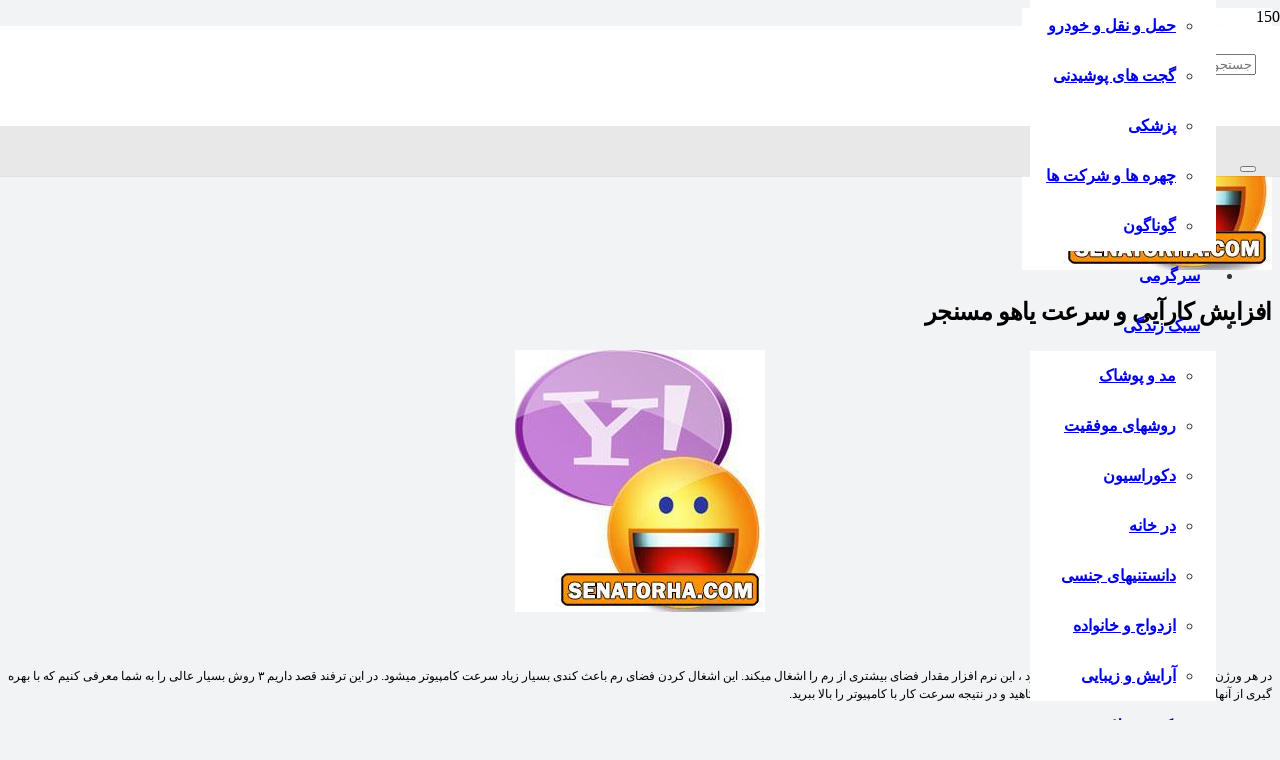

--- FILE ---
content_type: text/html; charset=UTF-8
request_url: https://www.senatorha.com/%D8%A7%D9%81%D8%B2%D8%A7%DB%8C%D8%B4-%D9%83%D8%A7%D8%B1%D8%A2%DB%8C%DB%8C-%D9%88-%D8%B3%D8%B1%D8%B9%D8%AA-%DB%8C%D8%A7%D9%87%D9%88-%D9%85%D8%B3%D9%86%D8%AC%D8%B1/
body_size: 25780
content:
<!DOCTYPE HTML><html dir="rtl" lang="fa-IR" prefix="og: https://ogp.me/ns#"><head><script data-no-optimize="1">var litespeed_docref=sessionStorage.getItem("litespeed_docref");litespeed_docref&&(Object.defineProperty(document,"referrer",{get:function(){return litespeed_docref}}),sessionStorage.removeItem("litespeed_docref"));</script> <meta charset="UTF-8"> <script type="litespeed/javascript">!function(e,c){e[c]=e[c]+(e[c]&&" ")+"quform-js"}(document.documentElement,"className")</script> <title>افزایش كارآیی و سرعت یاهو مسنجر</title><meta name="robots" content="follow, index, max-snippet:-1, max-video-preview:-1, max-image-preview:large"/><link rel="canonical" href="https://www.senatorha.com/%d8%a7%d9%81%d8%b2%d8%a7%db%8c%d8%b4-%d9%83%d8%a7%d8%b1%d8%a2%db%8c%db%8c-%d9%88-%d8%b3%d8%b1%d8%b9%d8%aa-%db%8c%d8%a7%d9%87%d9%88-%d9%85%d8%b3%d9%86%d8%ac%d8%b1/" /><meta property="og:locale" content="fa_IR" /><meta property="og:type" content="article" /><meta property="og:title" content="افزایش كارآیی و سرعت یاهو مسنجر" /><meta property="og:description" content="&nbsp; در هر ورژن جدیدی که از یاهو مسنجر عرضه میشود ، این نرم افزار مقدار فضای بیشتری از رم را اشغال میکند. این اشغال کردن فضای رم باعث کندی بسیار زیاد سرعت کامپیوتر میشود. در این ترفند قصد داریم ۳ روش بسیار عالی را به شما معرفی کنیم که با بهره گیری از آنها..." /><meta property="og:url" content="https://www.senatorha.com/%d8%a7%d9%81%d8%b2%d8%a7%db%8c%d8%b4-%d9%83%d8%a7%d8%b1%d8%a2%db%8c%db%8c-%d9%88-%d8%b3%d8%b1%d8%b9%d8%aa-%db%8c%d8%a7%d9%87%d9%88-%d9%85%d8%b3%d9%86%d8%ac%d8%b1/" /><meta property="og:site_name" content="مجله اینترنتی سناتورها" /><meta property="article:tag" content="افزایش كارآیی و سرعت یاهو مسنجر" /><meta property="article:section" content="اینترنت و شبکه" /><meta property="og:image" content="https://www.senatorha.com/wp-content/uploads/2014/04/1397926805021.jpg" /><meta property="og:image:secure_url" content="https://www.senatorha.com/wp-content/uploads/2014/04/1397926805021.jpg" /><meta property="og:image:width" content="250" /><meta property="og:image:height" content="262" /><meta property="og:image:alt" content="افزایش کارآیی و سرعت یاهو مسنجر" /><meta property="og:image:type" content="image/jpeg" /><meta property="article:published_time" content="2014-04-19T09:02:00+00:00" /><meta name="twitter:card" content="summary_large_image" /><meta name="twitter:title" content="افزایش كارآیی و سرعت یاهو مسنجر" /><meta name="twitter:description" content="&nbsp; در هر ورژن جدیدی که از یاهو مسنجر عرضه میشود ، این نرم افزار مقدار فضای بیشتری از رم را اشغال میکند. این اشغال کردن فضای رم باعث کندی بسیار زیاد سرعت کامپیوتر میشود. در این ترفند قصد داریم ۳ روش بسیار عالی را به شما معرفی کنیم که با بهره گیری از آنها..." /><meta name="twitter:image" content="https://www.senatorha.com/wp-content/uploads/2014/04/1397926805021.jpg" /><meta name="twitter:label1" content="نویسنده" /><meta name="twitter:data1" content="Mahsa" /><meta name="twitter:label2" content="زمان خواندن" /><meta name="twitter:data2" content="1 دقیقه" /> <script type="application/ld+json" class="rank-math-schema-pro">{"@context":"https://schema.org","@graph":[{"@type":"Organization","@id":"https://www.senatorha.com/#organization","name":"\u0633\u0646\u0627\u062a\u0648\u0631\u0647\u0627","logo":{"@type":"ImageObject","@id":"https://www.senatorha.com/#logo","url":"https://www.senatorha.com/wp-content/uploads/2016/03/logo.png","contentUrl":"https://www.senatorha.com/wp-content/uploads/2016/03/logo.png","caption":"\u0633\u0646\u0627\u062a\u0648\u0631\u0647\u0627","inLanguage":"fa-IR","width":"241","height":"60"}},{"@type":"WebSite","@id":"https://www.senatorha.com/#website","url":"https://www.senatorha.com","name":"\u0633\u0646\u0627\u062a\u0648\u0631\u0647\u0627","publisher":{"@id":"https://www.senatorha.com/#organization"},"inLanguage":"fa-IR"},{"@type":"ImageObject","@id":"https://www.senatorha.com/wp-content/uploads/2014/04/1397926805021.jpg","url":"https://www.senatorha.com/wp-content/uploads/2014/04/1397926805021.jpg","width":"250","height":"262","inLanguage":"fa-IR"},{"@type":"WebPage","@id":"https://www.senatorha.com/%d8%a7%d9%81%d8%b2%d8%a7%db%8c%d8%b4-%d9%83%d8%a7%d8%b1%d8%a2%db%8c%db%8c-%d9%88-%d8%b3%d8%b1%d8%b9%d8%aa-%db%8c%d8%a7%d9%87%d9%88-%d9%85%d8%b3%d9%86%d8%ac%d8%b1/#webpage","url":"https://www.senatorha.com/%d8%a7%d9%81%d8%b2%d8%a7%db%8c%d8%b4-%d9%83%d8%a7%d8%b1%d8%a2%db%8c%db%8c-%d9%88-%d8%b3%d8%b1%d8%b9%d8%aa-%db%8c%d8%a7%d9%87%d9%88-%d9%85%d8%b3%d9%86%d8%ac%d8%b1/","name":"\u0627\u0641\u0632\u0627\u06cc\u0634 \u0643\u0627\u0631\u0622\u06cc\u06cc \u0648 \u0633\u0631\u0639\u062a \u06cc\u0627\u0647\u0648 \u0645\u0633\u0646\u062c\u0631","datePublished":"2014-04-19T13:32:00+04:30","dateModified":"2014-04-19T13:32:00+04:30","isPartOf":{"@id":"https://www.senatorha.com/#website"},"primaryImageOfPage":{"@id":"https://www.senatorha.com/wp-content/uploads/2014/04/1397926805021.jpg"},"inLanguage":"fa-IR"},{"@type":"Person","@id":"https://www.senatorha.com/author/mahsa/","name":"Mahsa","url":"https://www.senatorha.com/author/mahsa/","image":{"@type":"ImageObject","@id":"https://www.senatorha.com/wp-content/litespeed/avatar/44bd42d7a1f0b863ae96ae1698453bc9.jpg?ver=1768505054","url":"https://www.senatorha.com/wp-content/litespeed/avatar/44bd42d7a1f0b863ae96ae1698453bc9.jpg?ver=1768505054","caption":"Mahsa","inLanguage":"fa-IR"},"worksFor":{"@id":"https://www.senatorha.com/#organization"}},{"@type":"BlogPosting","headline":"\u0627\u0641\u0632\u0627\u06cc\u0634 \u0643\u0627\u0631\u0622\u06cc\u06cc \u0648 \u0633\u0631\u0639\u062a \u06cc\u0627\u0647\u0648 \u0645\u0633\u0646\u062c\u0631","datePublished":"2014-04-19T13:32:00+04:30","dateModified":"2014-04-19T13:32:00+04:30","author":{"@id":"https://www.senatorha.com/author/mahsa/","name":"Mahsa"},"publisher":{"@id":"https://www.senatorha.com/#organization"},"description":"&nbsp; \u062f\u0631 \u0647\u0631 \u0648\u0631\u0698\u0646 \u062c\u062f\u06cc\u062f\u06cc \u06a9\u0647 \u0627\u0632 \u06cc\u0627\u0647\u0648 \u0645\u0633\u0646\u062c\u0631 \u0639\u0631\u0636\u0647 \u0645\u06cc\u0634\u0648\u062f \u060c \u0627\u06cc\u0646 \u0646\u0631\u0645 \u0627\u0641\u0632\u0627\u0631 \u0645\u0642\u062f\u0627\u0631 \u0641\u0636\u0627\u06cc \u0628\u06cc\u0634\u062a\u0631\u06cc \u0627\u0632 \u0631\u0645 \u0631\u0627 \u0627\u0634\u063a\u0627\u0644 \u0645\u06cc\u06a9\u0646\u062f. \u0627\u06cc\u0646 \u0627\u0634\u063a\u0627\u0644 \u06a9\u0631\u062f\u0646 \u0641\u0636\u0627\u06cc \u0631\u0645 \u0628\u0627\u0639\u062b \u06a9\u0646\u062f\u06cc \u0628\u0633\u06cc\u0627\u0631 \u0632\u06cc\u0627\u062f \u0633\u0631\u0639\u062a \u06a9\u0627\u0645\u067e\u06cc\u0648\u062a\u0631 \u0645\u06cc\u0634\u0648\u062f. \u062f\u0631 \u0627\u06cc\u0646 \u062a\u0631\u0641\u0646\u062f \u0642\u0635\u062f \u062f\u0627\u0631\u06cc\u0645 3 \u0631\u0648\u0634 \u0628\u0633\u06cc\u0627\u0631 \u0639\u0627\u0644\u06cc \u0631\u0627 \u0628\u0647 \u0634\u0645\u0627 \u0645\u0639\u0631\u0641\u06cc \u06a9\u0646\u06cc\u0645 \u06a9\u0647 \u0628\u0627 \u0628\u0647\u0631\u0647 \u06af\u06cc\u0631\u06cc \u0627\u0632 \u0622\u0646\u0647\u0627 \u0645\u06cc\u062a\u0648\u0627\u0646\u06cc\u062f \u0627\u06cc\u0646 \u0645\u06cc\u0632\u0627\u0646 \u0641\u0636\u0627\u06cc \u0627\u0634\u063a\u0627\u0644\u06cc \u0631\u0627 \u0628\u06a9\u0627\u0647\u06cc\u062f \u0648 \u062f\u0631 \u0646\u062a\u06cc\u062c\u0647 \u0633\u0631\u0639\u062a \u06a9\u0627\u0631 \u0628\u0627 \u06a9\u0627\u0645\u067e\u06cc\u0648\u062a\u0631 \u0631\u0627 \u0628\u0627\u0644\u0627 \u0628\u0628\u0631\u06cc\u062f. \u0628\u0647 \u0637\u0648\u0631 \u0637\u0628\u06cc\u0639\u06cc \u06cc\u0627\u0647\u0648 \u0645\u0633\u0646\u062c\u0631 41,164K \u0627\u0632 \u0641\u0636\u0627\u06cc \u0631\u0645 \u0631\u0627 \u0627\u0633\u062a\u0641\u0627\u062f\u0647 \u0645\u06cc\u06a9\u0646\u062f. &nbsp; 1- \u067e\u0627\u06a9 \u06a9\u0631\u062f\u0646 \u067e\u0644\u0627\u06af\u06cc\u0646 \u0647\u0627\u06cc \u0627\u0636\u0627\u0641\u06cc \u0645\u0637\u0645\u0626\u0646\u0623 \u0647\u0631 \u06a9\u0627\u0631\u0628\u0631\u06cc \u0627\u0632 \u067e\u0644\u0627\u06af\u06cc\u0646 \u0647\u0627\u06cc \u0646\u0635\u0628 \u0634\u062f\u0647 \u0628\u0647 \u0637\u0648\u0631 \u067e\u06cc\u0634 \u0641\u0631\u0636 \u0628\u0631 \u0631\u0648\u06cc \u06cc\u0627\u0647\u0648 \u0645\u0633\u0646\u062c\u0631 \u0627\u0633\u062a\u0641\u0627\u062f\u0647 \u0646\u0645\u06cc\u06a9\u0646\u062f. \u0627\u06cc\u0646 \u067e\u0644\u0627\u06af\u06cc\u0646\u0647\u0627 \u0645\u0642\u062f\u0627\u0631 \u0632\u06cc\u0627\u062f\u06cc \u0627\u0632 \u0641\u0636\u0627\u06cc \u0631\u0645 \u0631\u0627 \u0627\u0634\u063a\u0627\u0644 \u0645\u06cc\u06a9\u0646\u0646\u062f. \u0628\u0631\u0627\u06cc \u067e\u0627\u06a9 \u06a9\u0631\u062f\u0646 \u067e\u0644\u0627\u06af\u06cc\u0646 \u0647\u0627\u06cc \u0627\u0636\u0627\u0641\u06cc \u060c \u0628\u0647 \u06cc\u0627\u0647\u0648 \u0645\u0633\u0646\u062c\u0631 \u0644\u0648\u06af\u06cc\u0646 \u06a9\u0646\u06cc\u062f. \u0633\u067e\u0633 \u0627\u0632 \u0645\u0646\u0648\u06cc Actions \u0631\u0648\u06cc Choose a Plugin \u06a9\u0644\u06cc\u06a9 \u06a9\u0646\u06cc\u062f. \u062f\u0631 \u067e\u0646\u062c\u0631\u0647 Plug-ins Manager \u06a9\u0647 \u0628\u0631\u0627\u06cc \u0634\u0645\u0627 \u0628\u0627\u0632 \u0645\u06cc\u0634\u0648\u062f \u0628\u0647 \u062a\u0628 My Plug-ins \u0628\u0631\u0648\u06cc\u062f. \u0635\u0628\u0631 \u06a9\u0646\u06cc\u062f \u062a\u0627 \u067e\u0644\u0627\u06af\u06cc\u0646 \u0647\u0627\u06cc \u0646\u0635\u0628 \u0634\u062f\u0647 \u0644\u0648\u062f \u0634\u0648\u0646\u062f. \u0627\u06a9\u0646\u0648\u0646 \u0645\u06cc\u062a\u0648\u0627\u0646\u06cc\u062f \u0627\u06cc\u0646 \u067e\u0644\u0627\u06af\u06cc\u0646 \u0647\u0627 \u0631\u0627 \u0628\u0628\u06cc\u0646\u06cc\u062f \u0648 \u062f\u0631 \u0635\u0648\u0631\u062a \u062a\u0645\u0627\u06cc\u0644 \u0631\u0648\u06cc \u0639\u0644\u0627\u0645\u062a \u0633\u0637\u0644 \u0622\u0634\u063a\u0627\u0644 \u06a9\u0646\u0627\u0631 \u0647\u0631 \u067e\u0644\u0627\u06af\u06cc\u0646 \u06a9\u0644\u06cc\u06a9 \u06a9\u0646\u06cc\u062f \u062a\u0627 \u067e\u0644\u0627\u06af\u06cc\u0646 \u067e\u0627\u06a9 \u0634\u0648\u062f. &nbsp; 2- \u067e\u0627\u06a9 \u06a9\u0631\u062f\u0646 \u062a\u0628\u0644\u06cc\u063a\u0627\u062a \u06cc\u0627\u0647\u0648 \u0645\u0633\u0646\u062c\u0631 \u0647\u0646\u06af\u0627\u0645\u06cc \u06a9\u0647 \u0648\u0627\u0631\u062f \u0686\u062a \u0631\u0648\u0645\u0647\u0627\u06cc \u0645\u062e\u062a\u0644\u0641 \u0648 \u0647\u0645\u06cc\u0646 \u0637\u0648\u0631 \u062e\u0648\u062f \u0635\u0641\u062d\u0647 \u06cc\u0627\u0647\u0648 \u0645\u0633\u0646\u062c\u0631 \u0648\u0627\u0631\u062f \u0645\u06cc\u0634\u0648\u06cc\u062f \u062a\u0628\u0644\u06cc\u063a\u0627\u062a \u062a\u062c\u0627\u0631\u06cc \u0645\u062e\u062a\u0644\u0641 \u0645\u0642\u062f\u0627\u0631 \u0641\u0636\u0627\u06cc\u06cc \u0627\u0632 \u0631\u0645 \u0648 \u0647\u0645\u06cc\u0646 \u0637\u0648\u0631 \u067e\u0647\u0646\u0627\u06cc \u0628\u0627\u0646\u062f \u0627\u06cc\u0646\u062a\u0631\u0646\u062a \u0634\u0645\u0627 \u0631\u0627 \u0627\u0634\u063a\u0627\u0644 \u0645\u06cc\u06a9\u0646\u0646\u062f. \u067e\u06cc\u0646\u0634\u0647\u0627\u062f \u0645\u06cc\u06a9\u0646\u0645 \u0627\u06cc\u0646 \u062a\u0628\u0644\u06cc\u063a\u0627\u062a \u0631\u0627 \u067e\u0627\u06a9 \u0646\u0645\u0627\u06cc\u06cc\u062f. \u0628\u0631\u0627\u06cc \u067e\u0627\u06a9 \u06a9\u0631\u062f\u0646 \u062a\u0628\u0644\u06cc\u063a\u0627\u062a \u06cc\u0627\u0647\u0648 \u060c \u0645\u06cc\u0628\u0627\u06cc\u0633\u062a \u0646\u0631\u0645 \u0627\u0641\u0632\u0627\u0631 \u06a9\u0648\u0686\u06a9\u06cc \u0628\u0647 \u0646\u0627\u0645 Y.addsRemover \u0631\u0627 \u0646\u0635\u0628 \u06a9\u0646\u06cc\u062f. \u0627\u06a9\u0646\u0648\u0646 \u0645\u06cc\u062a\u0648\u0627\u0646\u06cc\u062f \u062f\u0631 \u0628\u0631\u0646\u0627\u0645\u0647 \u060c \u062a\u0628\u0644\u06cc\u063a\u0627\u062a \u0642\u0633\u0645\u062a\u0647\u0627\u06cc \u0645\u062e\u062a\u0644\u0641 \u06cc\u0627\u0647\u0648 \u0631\u0627 \u067e\u0627\u06a9 \u06a9\u0646\u06cc\u062f. \u067e\u06cc\u0634\u0646\u0647\u0627\u062f \u0645\u06cc\u0634\u0648\u062f \u062f\u06a9\u0645\u0647 Select All \u0631\u0627 \u0628\u0632\u0646\u06cc\u062f \u062a\u0627 \u062a\u0645\u0627\u0645\u06cc \u062a\u0628\u0644\u06cc\u063a\u0627\u062a \u0627\u0646\u062a\u062e\u0627\u0628 \u0634\u0648\u0646\u062f. \u062f\u0631 \u067e\u0627\u06cc\u0627\u0646 \u0628\u0631\u0627\u06cc \u067e\u0627\u06a9 \u06a9\u0631\u062f\u0646 \u062a\u0628\u0644\u06cc\u063a\u0627\u062a \u0631\u0648\u06cc \u062f\u06a9\u0645\u0647 Remove Selected Ads \u06a9\u0644\u06cc\u06a9 \u06a9\u0646\u06cc\u062f. &nbsp; &nbsp; 3- \u0627\u0633\u062a\u0641\u0627\u062f\u0647 \u0627\u0632 \u067e\u0648\u0633\u062a\u0647 Classic \u0645\u0645\u06a9\u0646 \u0627\u0633\u062a \u0634\u0645\u0627 \u067e\u0648\u0633\u062a\u0647 \u06cc\u0627\u0647\u0648 \u0645\u0633\u0646\u062c\u0631 \u0631\u0627 \u0627\u0632 \u062d\u0627\u0644\u062a \u067e\u06cc\u0634 \u0641\u0631\u0636 \u062a\u063a\u06cc\u06cc\u0631 \u062f\u0627\u062f\u0647 \u0628\u0627\u0634\u06cc\u062f. \u0627\u06cc\u0646 \u06a9\u0627\u0631 \u0628\u0627\u0639\u062b \u0633\u0646\u06af\u06cc\u0646 \u0634\u062f\u0646 \u06cc\u0627\u0647\u0648 \u0648 \u0627\u0634\u063a\u0627\u0644 \u0641\u0636\u0627\u06cc\u06cc \u0627\u0632 \u0631\u0645 \u0645\u06cc\u0634\u0648\u062f. \u067e\u06cc\u0634\u0646\u0647\u0627\u062f \u0645\u06cc\u0634\u0648\u062f \u0627\u0632 \u0647\u0645\u0627\u0646 \u067e\u0648\u0633\u062a\u0647 \u0633\u0628\u06a9 Classic \u0627\u0633\u062a\u0641\u0627\u062f\u0647 \u06a9\u0646\u06cc\u062f. \u0628\u0631\u0627\u06cc \u0627\u06cc\u0646 \u06a9\u0627\u0631 \u067e\u0633 \u0627\u0632 \u0644\u0648\u06af\u06cc\u0646 \u0628\u0647 \u06cc\u0627\u0647\u0648 \u0645\u0633\u0646\u062c\u0631 \u060c \u0627\u0632 \u0645\u0646\u0648\u06cc Messenger \u0631\u0648\u06cc Change Skin \u06a9\u0644\u06cc\u06a9 \u06a9\u0646\u06cc\u062f. \u0627\u06a9\u0646\u0648\u0646 \u0645\u06cc\u062a\u0648\u0627\u0646\u06cc\u062f \u067e\u0648\u0633\u062a\u0647 Classic \u0631\u0627 \u0627\u0646\u062a\u062e\u0627\u0628 \u06a9\u0631\u062f\u0647 \u0648 \u0631\u0648\u06cc OK \u06a9\u0644\u06cc\u06a9 \u06a9\u0646\u06cc\u062f.","name":"\u0627\u0641\u0632\u0627\u06cc\u0634 \u0643\u0627\u0631\u0622\u06cc\u06cc \u0648 \u0633\u0631\u0639\u062a \u06cc\u0627\u0647\u0648 \u0645\u0633\u0646\u062c\u0631","@id":"https://www.senatorha.com/%d8%a7%d9%81%d8%b2%d8%a7%db%8c%d8%b4-%d9%83%d8%a7%d8%b1%d8%a2%db%8c%db%8c-%d9%88-%d8%b3%d8%b1%d8%b9%d8%aa-%db%8c%d8%a7%d9%87%d9%88-%d9%85%d8%b3%d9%86%d8%ac%d8%b1/#richSnippet","isPartOf":{"@id":"https://www.senatorha.com/%d8%a7%d9%81%d8%b2%d8%a7%db%8c%d8%b4-%d9%83%d8%a7%d8%b1%d8%a2%db%8c%db%8c-%d9%88-%d8%b3%d8%b1%d8%b9%d8%aa-%db%8c%d8%a7%d9%87%d9%88-%d9%85%d8%b3%d9%86%d8%ac%d8%b1/#webpage"},"image":{"@id":"https://www.senatorha.com/wp-content/uploads/2014/04/1397926805021.jpg"},"inLanguage":"fa-IR","mainEntityOfPage":{"@id":"https://www.senatorha.com/%d8%a7%d9%81%d8%b2%d8%a7%db%8c%d8%b4-%d9%83%d8%a7%d8%b1%d8%a2%db%8c%db%8c-%d9%88-%d8%b3%d8%b1%d8%b9%d8%aa-%db%8c%d8%a7%d9%87%d9%88-%d9%85%d8%b3%d9%86%d8%ac%d8%b1/#webpage"}}]}</script> <link rel="alternate" type="application/rss+xml" title="مجله اینترنتی سناتورها &raquo; خوراک" href="https://www.senatorha.com/feed/" /><link rel="alternate" type="application/rss+xml" title="مجله اینترنتی سناتورها &raquo; خوراک دیدگاه‌ها" href="https://www.senatorha.com/comments/feed/" /><link rel="alternate" title="oEmbed (JSON)" type="application/json+oembed" href="https://www.senatorha.com/wp-json/oembed/1.0/embed?url=https%3A%2F%2Fwww.senatorha.com%2F%25d8%25a7%25d9%2581%25d8%25b2%25d8%25a7%25db%258c%25d8%25b4-%25d9%2583%25d8%25a7%25d8%25b1%25d8%25a2%25db%258c%25db%258c-%25d9%2588-%25d8%25b3%25d8%25b1%25d8%25b9%25d8%25aa-%25db%258c%25d8%25a7%25d9%2587%25d9%2588-%25d9%2585%25d8%25b3%25d9%2586%25d8%25ac%25d8%25b1%2F" /><link rel="alternate" title="oEmbed (XML)" type="text/xml+oembed" href="https://www.senatorha.com/wp-json/oembed/1.0/embed?url=https%3A%2F%2Fwww.senatorha.com%2F%25d8%25a7%25d9%2581%25d8%25b2%25d8%25a7%25db%258c%25d8%25b4-%25d9%2583%25d8%25a7%25d8%25b1%25d8%25a2%25db%258c%25db%258c-%25d9%2588-%25d8%25b3%25d8%25b1%25d8%25b9%25d8%25aa-%25db%258c%25d8%25a7%25d9%2587%25d9%2588-%25d9%2585%25d8%25b3%25d9%2586%25d8%25ac%25d8%25b1%2F&#038;format=xml" /><link rel="canonical" href="https://www.senatorha.com/%D8%A7%D9%81%D8%B2%D8%A7%DB%8C%D8%B4-%D9%83%D8%A7%D8%B1%D8%A2%DB%8C%DB%8C-%D9%88-%D8%B3%D8%B1%D8%B9%D8%AA-%DB%8C%D8%A7%D9%87%D9%88-%D9%85%D8%B3%D9%86%D8%AC%D8%B1" /><meta name="viewport" content="width=device-width, initial-scale=1"><meta name="theme-color" content="#f2f3f5"><meta property="og:title" content="افزایش كارآیی و سرعت یاهو مسنجر"><meta property="og:url" content="https://www.senatorha.com/%D8%A7%D9%81%D8%B2%D8%A7%DB%8C%D8%B4-%D9%83%D8%A7%D8%B1%D8%A2%DB%8C%DB%8C-%D9%88-%D8%B3%D8%B1%D8%B9%D8%AA-%DB%8C%D8%A7%D9%87%D9%88-%D9%85%D8%B3%D9%86%D8%AC%D8%B1"><meta property="og:locale" content="fa_IR"><meta property="og:site_name" content="مجله اینترنتی سناتورها"><meta property="og:type" content="article"><meta property="og:image" content="https://www.senatorha.com/wp-content/uploads/2014/04/1397926805021.jpg" itemprop="image"><style id='wp-img-auto-sizes-contain-inline-css'>img:is([sizes=auto i],[sizes^="auto," i]){contain-intrinsic-size:3000px 1500px}
/*# sourceURL=wp-img-auto-sizes-contain-inline-css */</style><link data-optimized="2" rel="stylesheet" href="https://www.senatorha.com/wp-content/litespeed/css/d41d8cd98f00b204e9800998ecf8427e.css?ver=d458e" /> <script></script><link rel="https://api.w.org/" href="https://www.senatorha.com/wp-json/" /><link rel="alternate" title="JSON" type="application/json" href="https://www.senatorha.com/wp-json/wp/v2/posts/876" /> <script id="us_add_no_touch" type="litespeed/javascript">if(!/Android|webOS|iPhone|iPad|iPod|BlackBerry|IEMobile|Opera Mini/i.test(navigator.userAgent)){document.documentElement.classList.add("no-touch")}</script> <script id="us_color_scheme_switch_class" type="litespeed/javascript">if(document.cookie.includes("us_color_scheme_switch_is_on=true")){document.documentElement.classList.add("us-color-scheme-on")}</script> <meta name="generator" content="Powered by WPBakery Page Builder - drag and drop page builder for WordPress."/>
<noscript><style>.wpb_animate_when_almost_visible { opacity: 1; }</style></noscript><style id="us-icon-fonts">@font-face{font-display:block;font-style:normal;font-family:"fontawesome";font-weight:900;src:url("https://www.senatorha.com/wp-content/themes/Impreza/fonts/fa-solid-900.woff2?ver=8.39.2") format("woff2")}.fas{font-family:"fontawesome";font-weight:900}@font-face{font-display:block;font-style:normal;font-family:"fontawesome";font-weight:400;src:url("https://www.senatorha.com/wp-content/themes/Impreza/fonts/fa-regular-400.woff2?ver=8.39.2") format("woff2")}.far{font-family:"fontawesome";font-weight:400}@font-face{font-display:block;font-style:normal;font-family:"fontawesome";font-weight:300;src:url("https://www.senatorha.com/wp-content/themes/Impreza/fonts/fa-light-300.woff2?ver=8.39.2") format("woff2")}.fal{font-family:"fontawesome";font-weight:300}@font-face{font-display:block;font-style:normal;font-family:"Font Awesome 5 Duotone";font-weight:900;src:url("https://www.senatorha.com/wp-content/themes/Impreza/fonts/fa-duotone-900.woff2?ver=8.39.2") format("woff2")}.fad{font-family:"Font Awesome 5 Duotone";font-weight:900}.fad{position:relative}.fad:before{position:absolute}.fad:after{opacity:0.4}@font-face{font-display:block;font-style:normal;font-family:"Font Awesome 5 Brands";font-weight:400;src:url("https://www.senatorha.com/wp-content/themes/Impreza/fonts/fa-brands-400.woff2?ver=8.39.2") format("woff2")}.fab{font-family:"Font Awesome 5 Brands";font-weight:400}@font-face{font-display:block;font-style:normal;font-family:"Material Icons";font-weight:400;src:url("https://www.senatorha.com/wp-content/themes/Impreza/fonts/material-icons.woff2?ver=8.39.2") format("woff2")}.material-icons{font-family:"Material Icons";font-weight:400}</style><style id="us-theme-options-css">:root{--color-header-middle-bg:#ffffff;--color-header-middle-bg-grad:#ffffff;--color-header-middle-text:#303640;--color-header-middle-text-hover:#00bf80;--color-header-transparent-bg:transparent;--color-header-transparent-bg-grad:transparent;--color-header-transparent-text:#ffffff;--color-header-transparent-text-hover:#ffffff;--color-chrome-toolbar:#f2f3f5;--color-header-top-bg:#f2f3f5;--color-header-top-bg-grad:#f2f3f5;--color-header-top-text:#7c8491;--color-header-top-text-hover:#00bf80;--color-header-top-transparent-bg:rgba(0,0,0,0.2);--color-header-top-transparent-bg-grad:rgba(0,0,0,0.2);--color-header-top-transparent-text:rgba(255,255,255,0.66);--color-header-top-transparent-text-hover:#fff;--color-content-bg:#ffffff;--color-content-bg-grad:#ffffff;--color-content-bg-alt:#f2f3f5;--color-content-bg-alt-grad:#f2f3f5;--color-content-border:#e1e5e8;--color-content-heading:#303640;--color-content-heading-grad:#303640;--color-content-text:#303640;--color-content-link:#00bf80;--color-content-link-hover:#33bbff;--color-content-primary:#00bf80;--color-content-primary-grad:#00bf80;--color-content-secondary:#33bbff;--color-content-secondary-grad:#33bbff;--color-content-faded:#7c8491;--color-content-overlay:rgba(0,0,0,0.75);--color-content-overlay-grad:rgba(0,0,0,0.75);--color-alt-content-bg:#f2f3f5;--color-alt-content-bg-grad:#f2f3f5;--color-alt-content-bg-alt:#ffffff;--color-alt-content-bg-alt-grad:#ffffff;--color-alt-content-border:#d7dde0;--color-alt-content-heading:#303640;--color-alt-content-heading-grad:#303640;--color-alt-content-text:#303640;--color-alt-content-link:#00bf80;--color-alt-content-link-hover:#33bbff;--color-alt-content-primary:#00bf80;--color-alt-content-primary-grad:#00bf80;--color-alt-content-secondary:#33bbff;--color-alt-content-secondary-grad:#33bbff;--color-alt-content-faded:#7c8491;--color-alt-content-overlay:rgba(0,191,128,0.85);--color-alt-content-overlay-grad:rgba(0,191,128,0.85);--color-footer-bg:#545a66;--color-footer-bg-grad:#545a66;--color-footer-bg-alt:#434955;--color-footer-bg-alt-grad:#434955;--color-footer-border:#676f7c;--color-footer-text:#d7dde0;--color-footer-link:#ffffff;--color-footer-link-hover:#33bbff;--color-subfooter-bg:#434955;--color-subfooter-bg-grad:#434955;--color-subfooter-bg-alt:#303640;--color-subfooter-bg-alt-grad:#303640;--color-subfooter-border:#545a66;--color-subfooter-heading:#aab2bd;--color-subfooter-heading-grad:#aab2bd;--color-subfooter-text:#aab2bd;--color-subfooter-link:#d7dde0;--color-subfooter-link-hover:#33bbff;--color-content-primary-faded:rgba(0,191,128,0.15);--box-shadow:0 5px 15px rgba(0,0,0,.15);--box-shadow-up:0 -5px 15px rgba(0,0,0,.15);--site-canvas-width:1240px;--site-content-width:1200px;--text-block-margin-bottom:0rem;--focus-outline-width:2px}:root{--font-family:IRANSansWeb;--font-size:16px;--line-height:29px;--font-weight:400;--bold-font-weight:700;--text-transform:none;--font-style:normal;--letter-spacing:0em;--h1-font-family:IRANSansWeb_Bold;--h1-font-size:1.8rem;--h1-line-height:1.20;--h1-font-weight:700;--h1-bold-font-weight:700;--h1-text-transform:none;--h1-font-style:normal;--h1-letter-spacing:-0.02em;--h1-margin-bottom:1.5rem;--h2-font-family:IRANSansWeb_Bold;--h2-font-size:22px;--h2-line-height:1.3;--h2-font-weight:var(--h1-font-weight);--h2-bold-font-weight:var(--h1-bold-font-weight);--h2-text-transform:capitalize;--h2-font-style:var(--h1-font-style);--h2-letter-spacing:-0.02em;--h2-margin-bottom:1.5rem;--h3-font-family:IRANSansWeb_Bold;--h3-font-size:1.6rem;--h3-line-height:1.3;--h3-font-weight:400;--h3-bold-font-weight:var(--h1-bold-font-weight);--h3-text-transform:capitalize;--h3-font-style:var(--h1-font-style);--h3-letter-spacing:-0.02em;--h3-margin-bottom:1.5rem;--h4-font-family:IRANSansWeb_Bold;--h4-font-size:1.6rem;--h4-line-height:1.3;--h4-font-weight:400;--h4-bold-font-weight:var(--h1-bold-font-weight);--h4-text-transform:var(--h1-text-transform);--h4-font-style:var(--h1-font-style);--h4-letter-spacing:-0.02em;--h4-margin-bottom:1.5rem;--h5-font-family:IRANSansWeb_Bold;--h5-font-size:1.20rem;--h5-line-height:1.6;--h5-font-weight:400;--h5-bold-font-weight:var(--h1-bold-font-weight);--h5-text-transform:var(--h1-text-transform);--h5-font-style:var(--h1-font-style);--h5-letter-spacing:0em;--h5-margin-bottom:1.5rem;--h6-font-family:IRANSansWeb_Bold;--h6-font-size:1rem;--h6-line-height:1.6;--h6-font-weight:400;--h6-bold-font-weight:var(--h1-bold-font-weight);--h6-text-transform:uppercase;--h6-font-style:var(--h1-font-style);--h6-letter-spacing:0.04em;--h6-margin-bottom:1.5rem}@media (min-width:1025px) and (max-width:1280px){:root{--font-size:18px}}@media (min-width:601px) and (max-width:1024px){:root{--font-size:18px}}@media (max-width:600px){:root{--line-height:28px;--h4-font-size:1.40rem}}h1{font-family:var(--h1-font-family,inherit);font-weight:var(--h1-font-weight,inherit);font-size:var(--h1-font-size,inherit);font-style:var(--h1-font-style,inherit);line-height:var(--h1-line-height,1.4);letter-spacing:var(--h1-letter-spacing,inherit);text-transform:var(--h1-text-transform,inherit);margin-bottom:var(--h1-margin-bottom,1.5rem)}h1>strong{font-weight:var(--h1-bold-font-weight,bold)}h2{font-family:var(--h2-font-family,inherit);font-weight:var(--h2-font-weight,inherit);font-size:var(--h2-font-size,inherit);font-style:var(--h2-font-style,inherit);line-height:var(--h2-line-height,1.4);letter-spacing:var(--h2-letter-spacing,inherit);text-transform:var(--h2-text-transform,inherit);margin-bottom:var(--h2-margin-bottom,1.5rem)}h2>strong{font-weight:var(--h2-bold-font-weight,bold)}h3{font-family:var(--h3-font-family,inherit);font-weight:var(--h3-font-weight,inherit);font-size:var(--h3-font-size,inherit);font-style:var(--h3-font-style,inherit);line-height:var(--h3-line-height,1.4);letter-spacing:var(--h3-letter-spacing,inherit);text-transform:var(--h3-text-transform,inherit);margin-bottom:var(--h3-margin-bottom,1.5rem)}h3>strong{font-weight:var(--h3-bold-font-weight,bold)}h4{font-family:var(--h4-font-family,inherit);font-weight:var(--h4-font-weight,inherit);font-size:var(--h4-font-size,inherit);font-style:var(--h4-font-style,inherit);line-height:var(--h4-line-height,1.4);letter-spacing:var(--h4-letter-spacing,inherit);text-transform:var(--h4-text-transform,inherit);margin-bottom:var(--h4-margin-bottom,1.5rem)}h4>strong{font-weight:var(--h4-bold-font-weight,bold)}h5{font-family:var(--h5-font-family,inherit);font-weight:var(--h5-font-weight,inherit);font-size:var(--h5-font-size,inherit);font-style:var(--h5-font-style,inherit);line-height:var(--h5-line-height,1.4);letter-spacing:var(--h5-letter-spacing,inherit);text-transform:var(--h5-text-transform,inherit);margin-bottom:var(--h5-margin-bottom,1.5rem)}h5>strong{font-weight:var(--h5-bold-font-weight,bold)}h6{font-family:var(--h6-font-family,inherit);font-weight:var(--h6-font-weight,inherit);font-size:var(--h6-font-size,inherit);font-style:var(--h6-font-style,inherit);line-height:var(--h6-line-height,1.4);letter-spacing:var(--h6-letter-spacing,inherit);text-transform:var(--h6-text-transform,inherit);margin-bottom:var(--h6-margin-bottom,1.5rem)}h6>strong{font-weight:var(--h6-bold-font-weight,bold)}body{background:var(--color-alt-content-bg)}@media (max-width:1280px){.l-main .aligncenter{max-width:calc(100vw - 5rem)}}@media (min-width:1281px){body.usb_preview .hide_on_default{opacity:0.25!important}.vc_hidden-lg,body:not(.usb_preview) .hide_on_default{display:none!important}.default_align_left{text-align:left;justify-content:flex-start}.default_align_right{text-align:right;justify-content:flex-end}.default_align_center{text-align:center;justify-content:center}.w-hwrapper.default_align_center>*{margin-left:calc( var(--hwrapper-gap,1.2rem) / 2 );margin-right:calc( var(--hwrapper-gap,1.2rem) / 2 )}.default_align_justify{justify-content:space-between}.w-hwrapper>.default_align_justify,.default_align_justify>.w-btn{width:100%}*:not(.w-hwrapper)>.w-btn-wrapper:not([class*="default_align_none"]):not(.align_none){display:block;margin-inline-end:0}}@media (min-width:1025px) and (max-width:1280px){body.usb_preview .hide_on_laptops{opacity:0.25!important}.vc_hidden-md,body:not(.usb_preview) .hide_on_laptops{display:none!important}.laptops_align_left{text-align:left;justify-content:flex-start}.laptops_align_right{text-align:right;justify-content:flex-end}.laptops_align_center{text-align:center;justify-content:center}.w-hwrapper.laptops_align_center>*{margin-left:calc( var(--hwrapper-gap,1.2rem) / 2 );margin-right:calc( var(--hwrapper-gap,1.2rem) / 2 )}.laptops_align_justify{justify-content:space-between}.w-hwrapper>.laptops_align_justify,.laptops_align_justify>.w-btn{width:100%}*:not(.w-hwrapper)>.w-btn-wrapper:not([class*="laptops_align_none"]):not(.align_none){display:block;margin-inline-end:0}.g-cols.via_grid[style*="--laptops-columns-gap"]{gap:var(--laptops-columns-gap,3rem)}}@media (min-width:601px) and (max-width:1024px){body.usb_preview .hide_on_tablets{opacity:0.25!important}.vc_hidden-sm,body:not(.usb_preview) .hide_on_tablets{display:none!important}.tablets_align_left{text-align:left;justify-content:flex-start}.tablets_align_right{text-align:right;justify-content:flex-end}.tablets_align_center{text-align:center;justify-content:center}.w-hwrapper.tablets_align_center>*{margin-left:calc( var(--hwrapper-gap,1.2rem) / 2 );margin-right:calc( var(--hwrapper-gap,1.2rem) / 2 )}.tablets_align_justify{justify-content:space-between}.w-hwrapper>.tablets_align_justify,.tablets_align_justify>.w-btn{width:100%}*:not(.w-hwrapper)>.w-btn-wrapper:not([class*="tablets_align_none"]):not(.align_none){display:block;margin-inline-end:0}.g-cols.via_grid[style*="--tablets-columns-gap"]{gap:var(--tablets-columns-gap,3rem)}}@media (max-width:600px){body.usb_preview .hide_on_mobiles{opacity:0.25!important}.vc_hidden-xs,body:not(.usb_preview) .hide_on_mobiles{display:none!important}.mobiles_align_left{text-align:left;justify-content:flex-start}.mobiles_align_right{text-align:right;justify-content:flex-end}.mobiles_align_center{text-align:center;justify-content:center}.w-hwrapper.mobiles_align_center>*{margin-left:calc( var(--hwrapper-gap,1.2rem) / 2 );margin-right:calc( var(--hwrapper-gap,1.2rem) / 2 )}.mobiles_align_justify{justify-content:space-between}.w-hwrapper>.mobiles_align_justify,.mobiles_align_justify>.w-btn{width:100%}.w-hwrapper.stack_on_mobiles{display:block}.w-hwrapper.stack_on_mobiles>:not(script){display:block;margin:0 0 var(--hwrapper-gap,1.2rem)}.w-hwrapper.stack_on_mobiles>:last-child{margin-bottom:0}*:not(.w-hwrapper)>.w-btn-wrapper:not([class*="mobiles_align_none"]):not(.align_none){display:block;margin-inline-end:0}.g-cols.via_grid[style*="--mobiles-columns-gap"]{gap:var(--mobiles-columns-gap,1.5rem)}}@media (max-width:1280px){.g-cols.laptops-cols_1{grid-template-columns:100%}.g-cols.laptops-cols_1.reversed>div:last-of-type{order:-1}.g-cols.laptops-cols_2{grid-template-columns:repeat(2,1fr)}.g-cols.laptops-cols_3{grid-template-columns:repeat(3,1fr)}.g-cols.laptops-cols_4{grid-template-columns:repeat(4,1fr)}.g-cols.laptops-cols_5{grid-template-columns:repeat(5,1fr)}.g-cols.laptops-cols_6{grid-template-columns:repeat(6,1fr)}.g-cols.laptops-cols_1-2{grid-template-columns:1fr 2fr}.g-cols.laptops-cols_2-1{grid-template-columns:2fr 1fr}.g-cols.laptops-cols_2-3{grid-template-columns:2fr 3fr}.g-cols.laptops-cols_3-2{grid-template-columns:3fr 2fr}.g-cols.laptops-cols_1-3{grid-template-columns:1fr 3fr}.g-cols.laptops-cols_3-1{grid-template-columns:3fr 1fr}.g-cols.laptops-cols_1-4{grid-template-columns:1fr 4fr}.g-cols.laptops-cols_4-1{grid-template-columns:4fr 1fr}.g-cols.laptops-cols_1-5{grid-template-columns:1fr 5fr}.g-cols.laptops-cols_5-1{grid-template-columns:5fr 1fr}.g-cols.laptops-cols_1-2-1{grid-template-columns:1fr 2fr 1fr}.g-cols.laptops-cols_1-3-1{grid-template-columns:1fr 3fr 1fr}.g-cols.laptops-cols_1-4-1{grid-template-columns:1fr 4fr 1fr}}@media (max-width:1024px){.g-cols.tablets-cols_1{grid-template-columns:100%}.g-cols.tablets-cols_1.reversed>div:last-of-type{order:-1}.g-cols.tablets-cols_2{grid-template-columns:repeat(2,1fr)}.g-cols.tablets-cols_3{grid-template-columns:repeat(3,1fr)}.g-cols.tablets-cols_4{grid-template-columns:repeat(4,1fr)}.g-cols.tablets-cols_5{grid-template-columns:repeat(5,1fr)}.g-cols.tablets-cols_6{grid-template-columns:repeat(6,1fr)}.g-cols.tablets-cols_1-2{grid-template-columns:1fr 2fr}.g-cols.tablets-cols_2-1{grid-template-columns:2fr 1fr}.g-cols.tablets-cols_2-3{grid-template-columns:2fr 3fr}.g-cols.tablets-cols_3-2{grid-template-columns:3fr 2fr}.g-cols.tablets-cols_1-3{grid-template-columns:1fr 3fr}.g-cols.tablets-cols_3-1{grid-template-columns:3fr 1fr}.g-cols.tablets-cols_1-4{grid-template-columns:1fr 4fr}.g-cols.tablets-cols_4-1{grid-template-columns:4fr 1fr}.g-cols.tablets-cols_1-5{grid-template-columns:1fr 5fr}.g-cols.tablets-cols_5-1{grid-template-columns:5fr 1fr}.g-cols.tablets-cols_1-2-1{grid-template-columns:1fr 2fr 1fr}.g-cols.tablets-cols_1-3-1{grid-template-columns:1fr 3fr 1fr}.g-cols.tablets-cols_1-4-1{grid-template-columns:1fr 4fr 1fr}}@media (max-width:600px){.g-cols.mobiles-cols_1{grid-template-columns:100%}.g-cols.mobiles-cols_1.reversed>div:last-of-type{order:-1}.g-cols.mobiles-cols_2{grid-template-columns:repeat(2,1fr)}.g-cols.mobiles-cols_3{grid-template-columns:repeat(3,1fr)}.g-cols.mobiles-cols_4{grid-template-columns:repeat(4,1fr)}.g-cols.mobiles-cols_5{grid-template-columns:repeat(5,1fr)}.g-cols.mobiles-cols_6{grid-template-columns:repeat(6,1fr)}.g-cols.mobiles-cols_1-2{grid-template-columns:1fr 2fr}.g-cols.mobiles-cols_2-1{grid-template-columns:2fr 1fr}.g-cols.mobiles-cols_2-3{grid-template-columns:2fr 3fr}.g-cols.mobiles-cols_3-2{grid-template-columns:3fr 2fr}.g-cols.mobiles-cols_1-3{grid-template-columns:1fr 3fr}.g-cols.mobiles-cols_3-1{grid-template-columns:3fr 1fr}.g-cols.mobiles-cols_1-4{grid-template-columns:1fr 4fr}.g-cols.mobiles-cols_4-1{grid-template-columns:4fr 1fr}.g-cols.mobiles-cols_1-5{grid-template-columns:1fr 5fr}.g-cols.mobiles-cols_5-1{grid-template-columns:5fr 1fr}.g-cols.mobiles-cols_1-2-1{grid-template-columns:1fr 2fr 1fr}.g-cols.mobiles-cols_1-3-1{grid-template-columns:1fr 3fr 1fr}.g-cols.mobiles-cols_1-4-1{grid-template-columns:1fr 4fr 1fr}.g-cols:not([style*="--columns-gap"]){gap:1.5rem}}@media (max-width:899px){.l-canvas{overflow:hidden}.g-cols.stacking_default.reversed>div:last-of-type{order:-1}.g-cols.stacking_default.via_flex>div:not([class*="vc_col-xs"]){width:100%;margin:0 0 1.5rem}.g-cols.stacking_default.via_grid.mobiles-cols_1{grid-template-columns:100%}.g-cols.stacking_default.via_flex.type_boxes>div,.g-cols.stacking_default.via_flex.reversed>div:first-child,.g-cols.stacking_default.via_flex:not(.reversed)>div:last-child,.g-cols.stacking_default.via_flex>div.has_bg_color{margin-bottom:0}.g-cols.stacking_default.via_flex.type_default>.wpb_column.stretched{margin-left:-1rem;margin-right:-1rem}.g-cols.stacking_default.via_grid.mobiles-cols_1>.wpb_column.stretched,.g-cols.stacking_default.via_flex.type_boxes>.wpb_column.stretched{margin-left:-2.5rem;margin-right:-2.5rem;width:auto}.vc_column-inner.type_sticky>.wpb_wrapper,.vc_column_container.type_sticky>.vc_column-inner{top:0!important}}@media (min-width:900px){body:not(.rtl) .l-section.for_sidebar.at_left>div>.l-sidebar,.rtl .l-section.for_sidebar.at_right>div>.l-sidebar{order:-1}.vc_column_container.type_sticky>.vc_column-inner,.vc_column-inner.type_sticky>.wpb_wrapper{position:-webkit-sticky;position:sticky}.l-section.type_sticky{position:-webkit-sticky;position:sticky;top:0;z-index:11;transition:top 0.3s cubic-bezier(.78,.13,.15,.86) 0.1s}.header_hor .l-header.post_fixed.sticky_auto_hide{z-index:12}.admin-bar .l-section.type_sticky{top:32px}.l-section.type_sticky>.l-section-h{transition:padding-top 0.3s}.header_hor .l-header.pos_fixed:not(.down)~.l-main .l-section.type_sticky:not(:first-of-type){top:var(--header-sticky-height)}.admin-bar.header_hor .l-header.pos_fixed:not(.down)~.l-main .l-section.type_sticky:not(:first-of-type){top:calc( var(--header-sticky-height) + 32px )}.header_hor .l-header.pos_fixed.sticky:not(.down)~.l-main .l-section.type_sticky:first-of-type>.l-section-h{padding-top:var(--header-sticky-height)}.header_hor.headerinpos_bottom .l-header.pos_fixed.sticky:not(.down)~.l-main .l-section.type_sticky:first-of-type>.l-section-h{padding-bottom:var(--header-sticky-height)!important}}@media screen and (min-width:1280px){.g-cols.via_flex.type_default>.wpb_column.stretched:first-of-type{margin-inline-start:min( calc( var(--site-content-width) / 2 + 0px / 2 + 1.5rem - 50vw),-1rem )}.g-cols.via_flex.type_default>.wpb_column.stretched:last-of-type{margin-inline-end:min( calc( var(--site-content-width) / 2 + 0px / 2 + 1.5rem - 50vw),-1rem )}.l-main .alignfull, .w-separator.width_screen,.g-cols.via_grid>.wpb_column.stretched:first-of-type,.g-cols.via_flex.type_boxes>.wpb_column.stretched:first-of-type{margin-inline-start:min( calc( var(--site-content-width) / 2 + 0px / 2 - 50vw ),-2.5rem )}.l-main .alignfull, .w-separator.width_screen,.g-cols.via_grid>.wpb_column.stretched:last-of-type,.g-cols.via_flex.type_boxes>.wpb_column.stretched:last-of-type{margin-inline-end:min( calc( var(--site-content-width) / 2 + 0px / 2 - 50vw ),-2.5rem )}}@media (max-width:600px){.w-form-row.for_submit[style*=btn-size-mobiles] .w-btn{font-size:var(--btn-size-mobiles)!important}}:focus-visible,input[type=checkbox]:focus-visible + i,input[type=checkbox]:focus-visible~.w-color-switch-box,.w-nav-arrow:focus-visible::before,.woocommerce-mini-cart-item:has(:focus-visible),.w-filter-item-value.w-btn:has(:focus-visible){outline-width:var(--focus-outline-width,2px );outline-style:solid;outline-offset:2px;outline-color:var(--color-content-primary)}.w-toplink,.w-header-show{background:rgba(0,0,0,0.3)}.no-touch .w-toplink.active:hover,.no-touch .w-header-show:hover{background:var(--color-content-primary-grad)}button[type=submit]:not(.w-btn),input[type=submit]:not(.w-btn),.us-nav-style_1>*,.navstyle_1>.owl-nav button,.us-btn-style_1{font-style:normal;text-transform:none;font-size:18px;line-height:1.2!important;font-weight:700;letter-spacing:0em;padding:0.8em 1.5em;transition-duration:.3s;border-radius:0.3em;transition-timing-function:ease;--btn-height:calc(1.2em + 2 * 0.8em);background:var(--color-content-primary);border-color:transparent;border-image:none;color:#ffffff!important;box-shadow:0 0em 0em 0 rgba(0,0,0,0.2)}button[type=submit]:not(.w-btn):before,input[type=submit]:not(.w-btn),.us-nav-style_1>*:before,.navstyle_1>.owl-nav button:before,.us-btn-style_1:before{border-width:2px}.no-touch button[type=submit]:not(.w-btn):hover,.no-touch input[type=submit]:not(.w-btn):hover,.w-filter-item-value.us-btn-style_1:has(input:checked),.us-nav-style_1>span.current,.no-touch .us-nav-style_1>a:hover,.no-touch .navstyle_1>.owl-nav button:hover,.no-touch .us-btn-style_1:hover{background:var(--color-content-secondary);border-color:transparent;border-image:none;color:#ffffff!important;box-shadow:0 0.5em 1em 0 rgba(0,0,0,0.2)}.us-nav-style_2>*,.navstyle_2>.owl-nav button,.us-btn-style_2{font-style:normal;text-transform:none;font-size:18px;line-height:1.2!important;font-weight:700;letter-spacing:0em;padding:0.8em 1.5em;transition-duration:.3s;border-radius:0.3em;transition-timing-function:ease;--btn-height:calc(1.2em + 2 * 0.8em);background:#e8e9eb;border-color:transparent;border-image:none;color:#434955!important;box-shadow:0 0em 0em 0 rgba(0,0,0,0.2)}.us-nav-style_2>*:before,.navstyle_2>.owl-nav button:before,.us-btn-style_2:before{border-width:2px}.w-filter-item-value.us-btn-style_2:has(input:checked),.us-nav-style_2>span.current,.no-touch .us-nav-style_2>a:hover,.no-touch .navstyle_2>.owl-nav button:hover,.no-touch .us-btn-style_2:hover{background:#e8e9eb;border-color:transparent;border-image:none;color:#434955!important;box-shadow:0 0.5em 1em 0 rgba(0,0,0,0.2)}.us-nav-style_4>*,.navstyle_4>.owl-nav button,.us-btn-style_4{font-style:normal;text-transform:none;font-size:1rem;line-height:1.2!important;font-weight:400;letter-spacing:0em;padding:0em 0em;transition-duration:.3s;border-radius:0em;transition-timing-function:ease;--btn-height:calc(1.2em + 2 * 0em);background:transparent;border-color:transparent;border-image:none;color:var(--color-content-link)!important}.us-nav-style_4>*:before,.navstyle_4>.owl-nav button:before,.us-btn-style_4:before{border-width:0px}.w-filter-item-value.us-btn-style_4:has(input:checked),.us-nav-style_4>span.current,.no-touch .us-nav-style_4>a:hover,.no-touch .navstyle_4>.owl-nav button:hover,.no-touch .us-btn-style_4:hover{background:transparent;border-color:transparent;border-image:none;color:var(--color-content-link-hover)!important}.us-nav-style_5>*,.navstyle_5>.owl-nav button,.us-btn-style_5{font-style:normal;text-transform:none;font-size:18px;line-height:1.2!important;font-weight:700;letter-spacing:0em;padding:1.2em 1.2em;transition-duration:.3s;border-radius:0em;transition-timing-function:ease;--btn-height:calc(1.2em + 2 * 1.2em);background:var(--color-content-bg-alt);border-color:transparent;border-image:none;color:var(--color-content-text)!important}.us-nav-style_5>*:before,.navstyle_5>.owl-nav button:before,.us-btn-style_5:before{border-width:2px}.w-filter-item-value.us-btn-style_5:has(input:checked),.us-nav-style_5>span.current,.no-touch .us-nav-style_5>a:hover,.no-touch .navstyle_5>.owl-nav button:hover,.no-touch .us-btn-style_5:hover{background:var(--color-content-border);border-color:transparent;border-image:none;color:var(--color-content-text)!important}.us-nav-style_6>*,.navstyle_6>.owl-nav button,.us-btn-style_6{font-style:normal;text-transform:none;font-size:18px;line-height:1.2!important;font-weight:700;letter-spacing:0em;padding:0.8em 1.5em;transition-duration:.3s;border-radius:0.3em;transition-timing-function:ease;--btn-height:calc(1.2em + 2 * 0.8em);background:#ffffff;border-color:transparent;border-image:none;color:#333333!important;box-shadow:0 0em 0em 0 rgba(0,0,0,0.2)}.us-nav-style_6>*:before,.navstyle_6>.owl-nav button:before,.us-btn-style_6:before{border-width:2px}.w-filter-item-value.us-btn-style_6:has(input:checked),.us-nav-style_6>span.current,.no-touch .us-nav-style_6>a:hover,.no-touch .navstyle_6>.owl-nav button:hover,.no-touch .us-btn-style_6:hover{background:#ffffff;border-color:transparent;border-image:none;color:#333333!important;box-shadow:0 0.5em 1em 0 rgba(0,0,0,0.2)}:root{--inputs-font-family:inherit;--inputs-font-size:1rem;--inputs-font-weight:400;--inputs-letter-spacing:0em;--inputs-text-transform:none;--inputs-height:2.8rem;--inputs-padding:0.8rem;--inputs-checkbox-size:1.5em;--inputs-border-width:0px;--inputs-border-radius:0.3rem;--inputs-background:var(--color-content-bg-alt);--inputs-border-color:var(--color-content-border);--inputs-text-color:var(--color-content-text);--inputs-box-shadow:0px 1px 0px 0px rgba(0,0,0,0.08) inset;--inputs-focus-background:var(--color-content-bg-alt);--inputs-focus-border-color:var(--color-content-border);--inputs-focus-text-color:var(--color-content-text);--inputs-focus-box-shadow:0px 0px 0px 2px var(--color-content-primary)}.color_alternate input:not([type=submit]),.color_alternate textarea,.color_alternate select,.color_alternate .move_label .w-form-row-label{background:var(--color-alt-content-bg-alt-grad)}.color_footer-top input:not([type=submit]),.color_footer-top textarea,.color_footer-top select,.color_footer-top .w-form-row.move_label .w-form-row-label{background:var(--color-subfooter-bg-alt-grad)}.color_footer-bottom input:not([type=submit]),.color_footer-bottom textarea,.color_footer-bottom select,.color_footer-bottom .w-form-row.move_label .w-form-row-label{background:var(--color-footer-bg-alt-grad)}.color_alternate input:not([type=submit]),.color_alternate textarea,.color_alternate select{border-color:var(--color-alt-content-border)}.color_footer-top input:not([type=submit]),.color_footer-top textarea,.color_footer-top select{border-color:var(--color-subfooter-border)}.color_footer-bottom input:not([type=submit]),.color_footer-bottom textarea,.color_footer-bottom select{border-color:var(--color-footer-border)}.color_alternate input:not([type=submit]),.color_alternate textarea,.color_alternate select,.color_alternate .w-form-row-field>i,.color_alternate .w-form-row-field:after,.color_alternate .widget_search form:after,.color_footer-top input:not([type=submit]),.color_footer-top textarea,.color_footer-top select,.color_footer-top .w-form-row-field>i,.color_footer-top .w-form-row-field:after,.color_footer-top .widget_search form:after,.color_footer-bottom input:not([type=submit]),.color_footer-bottom textarea,.color_footer-bottom select,.color_footer-bottom .w-form-row-field>i,.color_footer-bottom .w-form-row-field:after,.color_footer-bottom .widget_search form:after{color:inherit}.leaflet-default-icon-path{background-image:url(https://www.senatorha.com/wp-content/themes/Impreza/common/css/vendor/images/marker-icon.png)}.header_hor .w-nav.type_desktop .menu-item-392 .w-nav-list.level_2{left:0;right:0;transform-origin:50% 0}.header_hor .w-nav.type_desktop .menu-item-392{position:static}</style><style id="us-current-header-css">.l-subheader.at_middle,.l-subheader.at_middle .w-dropdown-list,.l-subheader.at_middle .type_mobile .w-nav-list.level_1{background:var(--color-header-middle-bg);color:var(--color-header-middle-text)}.no-touch .l-subheader.at_middle a:hover,.no-touch .l-header.bg_transparent .l-subheader.at_middle .w-dropdown.opened a:hover{color:var(--color-header-middle-text-hover)}.l-header.bg_transparent:not(.sticky) .l-subheader.at_middle{background:var(--color-header-transparent-bg);color:var(--color-header-transparent-text)}.no-touch .l-header.bg_transparent:not(.sticky) .at_middle .w-cart-link:hover,.no-touch .l-header.bg_transparent:not(.sticky) .at_middle .w-text a:hover,.no-touch .l-header.bg_transparent:not(.sticky) .at_middle .w-html a:hover,.no-touch .l-header.bg_transparent:not(.sticky) .at_middle .w-nav>a:hover,.no-touch .l-header.bg_transparent:not(.sticky) .at_middle .w-menu a:hover,.no-touch .l-header.bg_transparent:not(.sticky) .at_middle .w-search>a:hover,.no-touch .l-header.bg_transparent:not(.sticky) .at_middle .w-socials.shape_none.color_text a:hover,.no-touch .l-header.bg_transparent:not(.sticky) .at_middle .w-socials.shape_none.color_link a:hover,.no-touch .l-header.bg_transparent:not(.sticky) .at_middle .w-dropdown a:hover,.no-touch .l-header.bg_transparent:not(.sticky) .at_middle .type_desktop .menu-item.level_1.opened>a,.no-touch .l-header.bg_transparent:not(.sticky) .at_middle .type_desktop .menu-item.level_1:hover>a{color:var(--color-header-transparent-text-hover)}.l-subheader.at_bottom,.l-subheader.at_bottom .w-dropdown-list,.l-subheader.at_bottom .type_mobile .w-nav-list.level_1{background:#e8e8e8;color:var(--color-header-middle-text)}.no-touch .l-subheader.at_bottom a:hover,.no-touch .l-header.bg_transparent .l-subheader.at_bottom .w-dropdown.opened a:hover{color:var(--color-header-middle-text-hover)}.l-header.bg_transparent:not(.sticky) .l-subheader.at_bottom{background:var(--color-header-transparent-bg);color:var(--color-header-transparent-text)}.no-touch .l-header.bg_transparent:not(.sticky) .at_bottom .w-cart-link:hover,.no-touch .l-header.bg_transparent:not(.sticky) .at_bottom .w-text a:hover,.no-touch .l-header.bg_transparent:not(.sticky) .at_bottom .w-html a:hover,.no-touch .l-header.bg_transparent:not(.sticky) .at_bottom .w-nav>a:hover,.no-touch .l-header.bg_transparent:not(.sticky) .at_bottom .w-menu a:hover,.no-touch .l-header.bg_transparent:not(.sticky) .at_bottom .w-search>a:hover,.no-touch .l-header.bg_transparent:not(.sticky) .at_bottom .w-socials.shape_none.color_text a:hover,.no-touch .l-header.bg_transparent:not(.sticky) .at_bottom .w-socials.shape_none.color_link a:hover,.no-touch .l-header.bg_transparent:not(.sticky) .at_bottom .w-dropdown a:hover,.no-touch .l-header.bg_transparent:not(.sticky) .at_bottom .type_desktop .menu-item.level_1.opened>a,.no-touch .l-header.bg_transparent:not(.sticky) .at_bottom .type_desktop .menu-item.level_1:hover>a{color:var(--color-header-transparent-text-hover)}.header_ver .l-header{background:var(--color-header-middle-bg);color:var(--color-header-middle-text)}@media (min-width:1281px){.hidden_for_default{display:none!important}.l-subheader.at_top{display:none}.l-header{position:relative;z-index:111;width:100%}.l-subheader{margin:0 auto}.l-subheader.width_full{padding-left:1.5rem;padding-right:1.5rem}.l-subheader-h{display:flex;align-items:center;position:relative;margin:0 auto;max-width:var(--site-content-width,1200px);height:inherit}.w-header-show{display:none}.l-header.pos_fixed{position:fixed;left:0}.l-header.pos_fixed:not(.notransition) .l-subheader{transition-property:transform,background,box-shadow,line-height,height;transition-duration:.3s;transition-timing-function:cubic-bezier(.78,.13,.15,.86)}.headerinpos_bottom.sticky_first_section .l-header.pos_fixed{position:fixed!important}.header_hor .l-header.sticky_auto_hide{transition:transform .3s cubic-bezier(.78,.13,.15,.86) .1s}.header_hor .l-header.sticky_auto_hide.down{transform:translateY(-110%)}.l-header.bg_transparent:not(.sticky) .l-subheader{box-shadow:none!important;background:none}.l-header.bg_transparent~.l-main .l-section.width_full.height_auto:first-of-type>.l-section-h{padding-top:0!important;padding-bottom:0!important}.l-header.pos_static.bg_transparent{position:absolute;left:0}.l-subheader.width_full .l-subheader-h{max-width:none!important}.l-header.shadow_thin .l-subheader.at_middle,.l-header.shadow_thin .l-subheader.at_bottom{box-shadow:0 1px 0 rgba(0,0,0,0.08)}.l-header.shadow_wide .l-subheader.at_middle,.l-header.shadow_wide .l-subheader.at_bottom{box-shadow:0 3px 5px -1px rgba(0,0,0,0.1),0 2px 1px -1px rgba(0,0,0,0.05)}.header_hor .l-subheader-cell>.w-cart{margin-left:0;margin-right:0}:root{--header-height:150px;--header-sticky-height:50px}.l-header:before{content:'150'}.l-header.sticky:before{content:'50'}.l-subheader.at_top{line-height:40px;height:40px;overflow:visible}.l-header.sticky .l-subheader.at_top{line-height:101px;height:101px;overflow:visible}.l-subheader.at_middle{line-height:100px;height:100px;overflow:visible}.l-header.sticky .l-subheader.at_middle{line-height:0px;height:0px;overflow:hidden}.l-subheader.at_bottom{line-height:50px;height:50px;overflow:visible}.l-header.sticky .l-subheader.at_bottom{line-height:50px;height:50px;overflow:visible}.headerinpos_above .l-header.pos_fixed{overflow:hidden;transition:transform 0.3s;transform:translate3d(0,-100%,0)}.headerinpos_above .l-header.pos_fixed.sticky{overflow:visible;transform:none}.headerinpos_above .l-header.pos_fixed~.l-section>.l-section-h,.headerinpos_above .l-header.pos_fixed~.l-main .l-section:first-of-type>.l-section-h{padding-top:0!important}.headerinpos_below .l-header.pos_fixed:not(.sticky){position:absolute;top:100%}.headerinpos_below .l-header.pos_fixed~.l-main>.l-section:first-of-type>.l-section-h{padding-top:0!important}.headerinpos_below .l-header.pos_fixed~.l-main .l-section.full_height:nth-of-type(2){min-height:100vh}.headerinpos_below .l-header.pos_fixed~.l-main>.l-section:nth-of-type(2)>.l-section-h{padding-top:var(--header-height)}.headerinpos_bottom .l-header.pos_fixed:not(.sticky){position:absolute;top:100vh}.headerinpos_bottom .l-header.pos_fixed~.l-main>.l-section:first-of-type>.l-section-h{padding-top:0!important}.headerinpos_bottom .l-header.pos_fixed~.l-main>.l-section:first-of-type>.l-section-h{padding-bottom:var(--header-height)}.headerinpos_bottom .l-header.pos_fixed.bg_transparent~.l-main .l-section.valign_center:not(.height_auto):first-of-type>.l-section-h{top:calc( var(--header-height) / 2 )}.headerinpos_bottom .l-header.pos_fixed:not(.sticky) .w-cart-dropdown,.headerinpos_bottom .l-header.pos_fixed:not(.sticky) .w-nav.type_desktop .w-nav-list.level_2{bottom:100%;transform-origin:0 100%}.headerinpos_bottom .l-header.pos_fixed:not(.sticky) .w-nav.type_mobile.m_layout_dropdown .w-nav-list.level_1{top:auto;bottom:100%;box-shadow:var(--box-shadow-up)}.headerinpos_bottom .l-header.pos_fixed:not(.sticky) .w-nav.type_desktop .w-nav-list.level_3,.headerinpos_bottom .l-header.pos_fixed:not(.sticky) .w-nav.type_desktop .w-nav-list.level_4{top:auto;bottom:0;transform-origin:0 100%}.headerinpos_bottom .l-header.pos_fixed:not(.sticky) .w-dropdown-list{top:auto;bottom:-0.4em;padding-top:0.4em;padding-bottom:2.4em}.admin-bar .l-header.pos_static.bg_solid~.l-main .l-section.full_height:first-of-type{min-height:calc( 100vh - var(--header-height) - 32px )}.admin-bar .l-header.pos_fixed:not(.sticky_auto_hide)~.l-main .l-section.full_height:not(:first-of-type){min-height:calc( 100vh - var(--header-sticky-height) - 32px )}.admin-bar.headerinpos_below .l-header.pos_fixed~.l-main .l-section.full_height:nth-of-type(2){min-height:calc(100vh - 32px)}}@media (min-width:1025px) and (max-width:1280px){.hidden_for_laptops{display:none!important}.l-subheader.at_top{display:none}.l-header{position:relative;z-index:111;width:100%}.l-subheader{margin:0 auto}.l-subheader.width_full{padding-left:1.5rem;padding-right:1.5rem}.l-subheader-h{display:flex;align-items:center;position:relative;margin:0 auto;max-width:var(--site-content-width,1200px);height:inherit}.w-header-show{display:none}.l-header.pos_fixed{position:fixed;left:0}.l-header.pos_fixed:not(.notransition) .l-subheader{transition-property:transform,background,box-shadow,line-height,height;transition-duration:.3s;transition-timing-function:cubic-bezier(.78,.13,.15,.86)}.headerinpos_bottom.sticky_first_section .l-header.pos_fixed{position:fixed!important}.header_hor .l-header.sticky_auto_hide{transition:transform .3s cubic-bezier(.78,.13,.15,.86) .1s}.header_hor .l-header.sticky_auto_hide.down{transform:translateY(-110%)}.l-header.bg_transparent:not(.sticky) .l-subheader{box-shadow:none!important;background:none}.l-header.bg_transparent~.l-main .l-section.width_full.height_auto:first-of-type>.l-section-h{padding-top:0!important;padding-bottom:0!important}.l-header.pos_static.bg_transparent{position:absolute;left:0}.l-subheader.width_full .l-subheader-h{max-width:none!important}.l-header.shadow_thin .l-subheader.at_middle,.l-header.shadow_thin .l-subheader.at_bottom{box-shadow:0 1px 0 rgba(0,0,0,0.08)}.l-header.shadow_wide .l-subheader.at_middle,.l-header.shadow_wide .l-subheader.at_bottom{box-shadow:0 3px 5px -1px rgba(0,0,0,0.1),0 2px 1px -1px rgba(0,0,0,0.05)}.header_hor .l-subheader-cell>.w-cart{margin-left:0;margin-right:0}:root{--header-height:150px;--header-sticky-height:50px}.l-header:before{content:'150'}.l-header.sticky:before{content:'50'}.l-subheader.at_top{line-height:40px;height:40px;overflow:visible}.l-header.sticky .l-subheader.at_top{line-height:40px;height:40px;overflow:visible}.l-subheader.at_middle{line-height:100px;height:100px;overflow:visible}.l-header.sticky .l-subheader.at_middle{line-height:0px;height:0px;overflow:hidden}.l-subheader.at_bottom{line-height:50px;height:50px;overflow:visible}.l-header.sticky .l-subheader.at_bottom{line-height:50px;height:50px;overflow:visible}.headerinpos_above .l-header.pos_fixed{overflow:hidden;transition:transform 0.3s;transform:translate3d(0,-100%,0)}.headerinpos_above .l-header.pos_fixed.sticky{overflow:visible;transform:none}.headerinpos_above .l-header.pos_fixed~.l-section>.l-section-h,.headerinpos_above .l-header.pos_fixed~.l-main .l-section:first-of-type>.l-section-h{padding-top:0!important}.headerinpos_below .l-header.pos_fixed:not(.sticky){position:absolute;top:100%}.headerinpos_below .l-header.pos_fixed~.l-main>.l-section:first-of-type>.l-section-h{padding-top:0!important}.headerinpos_below .l-header.pos_fixed~.l-main .l-section.full_height:nth-of-type(2){min-height:100vh}.headerinpos_below .l-header.pos_fixed~.l-main>.l-section:nth-of-type(2)>.l-section-h{padding-top:var(--header-height)}.headerinpos_bottom .l-header.pos_fixed:not(.sticky){position:absolute;top:100vh}.headerinpos_bottom .l-header.pos_fixed~.l-main>.l-section:first-of-type>.l-section-h{padding-top:0!important}.headerinpos_bottom .l-header.pos_fixed~.l-main>.l-section:first-of-type>.l-section-h{padding-bottom:var(--header-height)}.headerinpos_bottom .l-header.pos_fixed.bg_transparent~.l-main .l-section.valign_center:not(.height_auto):first-of-type>.l-section-h{top:calc( var(--header-height) / 2 )}.headerinpos_bottom .l-header.pos_fixed:not(.sticky) .w-cart-dropdown,.headerinpos_bottom .l-header.pos_fixed:not(.sticky) .w-nav.type_desktop .w-nav-list.level_2{bottom:100%;transform-origin:0 100%}.headerinpos_bottom .l-header.pos_fixed:not(.sticky) .w-nav.type_mobile.m_layout_dropdown .w-nav-list.level_1{top:auto;bottom:100%;box-shadow:var(--box-shadow-up)}.headerinpos_bottom .l-header.pos_fixed:not(.sticky) .w-nav.type_desktop .w-nav-list.level_3,.headerinpos_bottom .l-header.pos_fixed:not(.sticky) .w-nav.type_desktop .w-nav-list.level_4{top:auto;bottom:0;transform-origin:0 100%}.headerinpos_bottom .l-header.pos_fixed:not(.sticky) .w-dropdown-list{top:auto;bottom:-0.4em;padding-top:0.4em;padding-bottom:2.4em}.admin-bar .l-header.pos_static.bg_solid~.l-main .l-section.full_height:first-of-type{min-height:calc( 100vh - var(--header-height) - 32px )}.admin-bar .l-header.pos_fixed:not(.sticky_auto_hide)~.l-main .l-section.full_height:not(:first-of-type){min-height:calc( 100vh - var(--header-sticky-height) - 32px )}.admin-bar.headerinpos_below .l-header.pos_fixed~.l-main .l-section.full_height:nth-of-type(2){min-height:calc(100vh - 32px)}}@media (min-width:601px) and (max-width:1024px){.hidden_for_tablets{display:none!important}.l-subheader.at_top{display:none}.l-header{position:relative;z-index:111;width:100%}.l-subheader{margin:0 auto}.l-subheader.width_full{padding-left:1.5rem;padding-right:1.5rem}.l-subheader-h{display:flex;align-items:center;position:relative;margin:0 auto;max-width:var(--site-content-width,1200px);height:inherit}.w-header-show{display:none}.l-header.pos_fixed{position:fixed;left:0}.l-header.pos_fixed:not(.notransition) .l-subheader{transition-property:transform,background,box-shadow,line-height,height;transition-duration:.3s;transition-timing-function:cubic-bezier(.78,.13,.15,.86)}.headerinpos_bottom.sticky_first_section .l-header.pos_fixed{position:fixed!important}.header_hor .l-header.sticky_auto_hide{transition:transform .3s cubic-bezier(.78,.13,.15,.86) .1s}.header_hor .l-header.sticky_auto_hide.down{transform:translateY(-110%)}.l-header.bg_transparent:not(.sticky) .l-subheader{box-shadow:none!important;background:none}.l-header.bg_transparent~.l-main .l-section.width_full.height_auto:first-of-type>.l-section-h{padding-top:0!important;padding-bottom:0!important}.l-header.pos_static.bg_transparent{position:absolute;left:0}.l-subheader.width_full .l-subheader-h{max-width:none!important}.l-header.shadow_thin .l-subheader.at_middle,.l-header.shadow_thin .l-subheader.at_bottom{box-shadow:0 1px 0 rgba(0,0,0,0.08)}.l-header.shadow_wide .l-subheader.at_middle,.l-header.shadow_wide .l-subheader.at_bottom{box-shadow:0 3px 5px -1px rgba(0,0,0,0.1),0 2px 1px -1px rgba(0,0,0,0.05)}.header_hor .l-subheader-cell>.w-cart{margin-left:0;margin-right:0}:root{--header-height:100px;--header-sticky-height:100px}.l-header:before{content:'100'}.l-header.sticky:before{content:'100'}.l-subheader.at_top{line-height:40px;height:40px;overflow:visible}.l-header.sticky .l-subheader.at_top{line-height:40px;height:40px;overflow:visible}.l-subheader.at_middle{line-height:50px;height:50px;overflow:visible}.l-header.sticky .l-subheader.at_middle{line-height:50px;height:50px;overflow:visible}.l-subheader.at_bottom{line-height:50px;height:50px;overflow:visible}.l-header.sticky .l-subheader.at_bottom{line-height:50px;height:50px;overflow:visible}}@media (max-width:600px){.hidden_for_mobiles{display:none!important}.l-subheader.at_top{display:none}.l-header{position:relative;z-index:111;width:100%}.l-subheader{margin:0 auto}.l-subheader.width_full{padding-left:1.5rem;padding-right:1.5rem}.l-subheader-h{display:flex;align-items:center;position:relative;margin:0 auto;max-width:var(--site-content-width,1200px);height:inherit}.w-header-show{display:none}.l-header.pos_fixed{position:fixed;left:0}.l-header.pos_fixed:not(.notransition) .l-subheader{transition-property:transform,background,box-shadow,line-height,height;transition-duration:.3s;transition-timing-function:cubic-bezier(.78,.13,.15,.86)}.headerinpos_bottom.sticky_first_section .l-header.pos_fixed{position:fixed!important}.header_hor .l-header.sticky_auto_hide{transition:transform .3s cubic-bezier(.78,.13,.15,.86) .1s}.header_hor .l-header.sticky_auto_hide.down{transform:translateY(-110%)}.l-header.bg_transparent:not(.sticky) .l-subheader{box-shadow:none!important;background:none}.l-header.bg_transparent~.l-main .l-section.width_full.height_auto:first-of-type>.l-section-h{padding-top:0!important;padding-bottom:0!important}.l-header.pos_static.bg_transparent{position:absolute;left:0}.l-subheader.width_full .l-subheader-h{max-width:none!important}.l-header.shadow_thin .l-subheader.at_middle,.l-header.shadow_thin .l-subheader.at_bottom{box-shadow:0 1px 0 rgba(0,0,0,0.08)}.l-header.shadow_wide .l-subheader.at_middle,.l-header.shadow_wide .l-subheader.at_bottom{box-shadow:0 3px 5px -1px rgba(0,0,0,0.1),0 2px 1px -1px rgba(0,0,0,0.05)}.header_hor .l-subheader-cell>.w-cart{margin-left:0;margin-right:0}:root{--header-height:100px;--header-sticky-height:50px}.l-header:before{content:'100'}.l-header.sticky:before{content:'50'}.l-subheader.at_top{line-height:40px;height:40px;overflow:visible}.l-header.sticky .l-subheader.at_top{line-height:40px;height:40px;overflow:visible}.l-subheader.at_middle{line-height:50px;height:50px;overflow:visible}.l-header.sticky .l-subheader.at_middle{line-height:0px;height:0px;overflow:hidden}.l-subheader.at_bottom{line-height:50px;height:50px;overflow:visible}.l-header.sticky .l-subheader.at_bottom{line-height:50px;height:50px;overflow:visible}}@media (min-width:1281px){.ush_image_1{height:75px!important}.l-header.sticky .ush_image_1{height:75px!important}}@media (min-width:1025px) and (max-width:1280px){.ush_image_1{height:70px!important}.l-header.sticky .ush_image_1{height:70px!important}}@media (min-width:601px) and (max-width:1024px){.ush_image_1{height:45px!important}.l-header.sticky .ush_image_1{height:35px!important}}@media (max-width:600px){.ush_image_1{height:40px!important}.l-header.sticky .ush_image_1{height:30px!important}}@media (min-width:1281px){.ush_image_2{height:75px!important}.l-header.sticky .ush_image_2{height:75px!important}}@media (min-width:1025px) and (max-width:1280px){.ush_image_2{height:70px!important}.l-header.sticky .ush_image_2{height:70px!important}}@media (min-width:601px) and (max-width:1024px){.ush_image_2{height:45px!important}.l-header.sticky .ush_image_2{height:35px!important}}@media (max-width:600px){.ush_image_2{height:40px!important}.l-header.sticky .ush_image_2{height:30px!important}}.header_hor .ush_menu_1.type_desktop .menu-item.level_1>a:not(.w-btn){padding-left:16px;padding-right:16px}.header_hor .ush_menu_1.type_desktop .menu-item.level_1>a.w-btn{margin-left:16px;margin-right:16px}.header_hor .ush_menu_1.type_desktop.align-edges>.w-nav-list.level_1{margin-left:-16px;margin-right:-16px}.header_ver .ush_menu_1.type_desktop .menu-item.level_1>a:not(.w-btn){padding-top:16px;padding-bottom:16px}.header_ver .ush_menu_1.type_desktop .menu-item.level_1>a.w-btn{margin-top:16px;margin-bottom:16px}.ush_menu_1.type_desktop .menu-item:not(.level_1){font-size:1rem}.ush_menu_1.type_mobile .w-nav-anchor.level_1,.ush_menu_1.type_mobile .w-nav-anchor.level_1 + .w-nav-arrow{font-size:1.1rem}.ush_menu_1.type_mobile .w-nav-anchor:not(.level_1),.ush_menu_1.type_mobile .w-nav-anchor:not(.level_1) + .w-nav-arrow{font-size:0.9rem}@media (min-width:1281px){.ush_menu_1 .w-nav-icon{--icon-size:36px;--icon-size-int:36}}@media (min-width:1025px) and (max-width:1280px){.ush_menu_1 .w-nav-icon{--icon-size:32px;--icon-size-int:32}}@media (min-width:601px) and (max-width:1024px){.ush_menu_1 .w-nav-icon{--icon-size:28px;--icon-size-int:28}}@media (max-width:600px){.ush_menu_1 .w-nav-icon{--icon-size:24px;--icon-size-int:24}}@media screen and (max-width:899px){.w-nav.ush_menu_1>.w-nav-list.level_1{display:none}.ush_menu_1 .w-nav-control{display:flex}}.no-touch .ush_menu_1 .w-nav-item.level_1.opened>a:not(.w-btn),.no-touch .ush_menu_1 .w-nav-item.level_1:hover>a:not(.w-btn){background:transparent;color:var(--color-header-middle-text-hover)}.ush_menu_1 .w-nav-item.level_1.current-menu-item>a:not(.w-btn),.ush_menu_1 .w-nav-item.level_1.current-menu-ancestor>a:not(.w-btn),.ush_menu_1 .w-nav-item.level_1.current-page-ancestor>a:not(.w-btn){background:transparent;color:var(--color-header-middle-text-hover)}.l-header.bg_transparent:not(.sticky) .ush_menu_1.type_desktop .w-nav-item.level_1.current-menu-item>a:not(.w-btn),.l-header.bg_transparent:not(.sticky) .ush_menu_1.type_desktop .w-nav-item.level_1.current-menu-ancestor>a:not(.w-btn),.l-header.bg_transparent:not(.sticky) .ush_menu_1.type_desktop .w-nav-item.level_1.current-page-ancestor>a:not(.w-btn){background:transparent;color:var(--color-header-transparent-text-hover)}.ush_menu_1 .w-nav-list:not(.level_1){background:var(--color-header-middle-bg);color:var(--color-header-middle-text)}.no-touch .ush_menu_1 .w-nav-item:not(.level_1)>a:focus,.no-touch .ush_menu_1 .w-nav-item:not(.level_1):hover>a{background:transparent;color:var(--color-header-middle-text-hover)}.ush_menu_1 .w-nav-item:not(.level_1).current-menu-item>a,.ush_menu_1 .w-nav-item:not(.level_1).current-menu-ancestor>a,.ush_menu_1 .w-nav-item:not(.level_1).current-page-ancestor>a{background:transparent;color:var(--color-header-middle-text-hover)}@media (min-width:1281px){.ush_search_1.layout_simple{max-width:300px}.ush_search_1.layout_modern.active{width:300px}.ush_search_1{font-size:18px}}@media (min-width:1025px) and (max-width:1280px){.ush_search_1.layout_simple{max-width:250px}.ush_search_1.layout_modern.active{width:250px}.ush_search_1{font-size:24px}}@media (min-width:601px) and (max-width:1024px){.ush_search_1.layout_simple{max-width:200px}.ush_search_1.layout_modern.active{width:200px}.ush_search_1{font-size:22px}}@media (max-width:600px){.ush_search_1{font-size:20px}}.ush_menu_1{font-weight:700!important}</style><style id="us-design-options-css">.us_custom_70facfb4{margin-bottom:1.5rem!important}.us_custom_a6ceb248{font-size:24px!important}.us_custom_e4eb24e1{background:#e8e8e8!important}.us_custom_ea2be81a{font-size:0.9rem!important}.us_custom_10c7dde0{color:var(--color-header-middle-bg)!important;background:var(--color-header-middle-text)!important}.us_custom_44fe6804{color:#e8e8e8!important;background:#333333!important}</style><style id='global-styles-inline-css'>:root{--wp--preset--aspect-ratio--square: 1;--wp--preset--aspect-ratio--4-3: 4/3;--wp--preset--aspect-ratio--3-4: 3/4;--wp--preset--aspect-ratio--3-2: 3/2;--wp--preset--aspect-ratio--2-3: 2/3;--wp--preset--aspect-ratio--16-9: 16/9;--wp--preset--aspect-ratio--9-16: 9/16;--wp--preset--color--black: #000000;--wp--preset--color--cyan-bluish-gray: #abb8c3;--wp--preset--color--white: #ffffff;--wp--preset--color--pale-pink: #f78da7;--wp--preset--color--vivid-red: #cf2e2e;--wp--preset--color--luminous-vivid-orange: #ff6900;--wp--preset--color--luminous-vivid-amber: #fcb900;--wp--preset--color--light-green-cyan: #7bdcb5;--wp--preset--color--vivid-green-cyan: #00d084;--wp--preset--color--pale-cyan-blue: #8ed1fc;--wp--preset--color--vivid-cyan-blue: #0693e3;--wp--preset--color--vivid-purple: #9b51e0;--wp--preset--gradient--vivid-cyan-blue-to-vivid-purple: linear-gradient(135deg,rgb(6,147,227) 0%,rgb(155,81,224) 100%);--wp--preset--gradient--light-green-cyan-to-vivid-green-cyan: linear-gradient(135deg,rgb(122,220,180) 0%,rgb(0,208,130) 100%);--wp--preset--gradient--luminous-vivid-amber-to-luminous-vivid-orange: linear-gradient(135deg,rgb(252,185,0) 0%,rgb(255,105,0) 100%);--wp--preset--gradient--luminous-vivid-orange-to-vivid-red: linear-gradient(135deg,rgb(255,105,0) 0%,rgb(207,46,46) 100%);--wp--preset--gradient--very-light-gray-to-cyan-bluish-gray: linear-gradient(135deg,rgb(238,238,238) 0%,rgb(169,184,195) 100%);--wp--preset--gradient--cool-to-warm-spectrum: linear-gradient(135deg,rgb(74,234,220) 0%,rgb(151,120,209) 20%,rgb(207,42,186) 40%,rgb(238,44,130) 60%,rgb(251,105,98) 80%,rgb(254,248,76) 100%);--wp--preset--gradient--blush-light-purple: linear-gradient(135deg,rgb(255,206,236) 0%,rgb(152,150,240) 100%);--wp--preset--gradient--blush-bordeaux: linear-gradient(135deg,rgb(254,205,165) 0%,rgb(254,45,45) 50%,rgb(107,0,62) 100%);--wp--preset--gradient--luminous-dusk: linear-gradient(135deg,rgb(255,203,112) 0%,rgb(199,81,192) 50%,rgb(65,88,208) 100%);--wp--preset--gradient--pale-ocean: linear-gradient(135deg,rgb(255,245,203) 0%,rgb(182,227,212) 50%,rgb(51,167,181) 100%);--wp--preset--gradient--electric-grass: linear-gradient(135deg,rgb(202,248,128) 0%,rgb(113,206,126) 100%);--wp--preset--gradient--midnight: linear-gradient(135deg,rgb(2,3,129) 0%,rgb(40,116,252) 100%);--wp--preset--font-size--small: 13px;--wp--preset--font-size--medium: 20px;--wp--preset--font-size--large: 36px;--wp--preset--font-size--x-large: 42px;--wp--preset--spacing--20: 0.44rem;--wp--preset--spacing--30: 0.67rem;--wp--preset--spacing--40: 1rem;--wp--preset--spacing--50: 1.5rem;--wp--preset--spacing--60: 2.25rem;--wp--preset--spacing--70: 3.38rem;--wp--preset--spacing--80: 5.06rem;--wp--preset--shadow--natural: 6px 6px 9px rgba(0, 0, 0, 0.2);--wp--preset--shadow--deep: 12px 12px 50px rgba(0, 0, 0, 0.4);--wp--preset--shadow--sharp: 6px 6px 0px rgba(0, 0, 0, 0.2);--wp--preset--shadow--outlined: 6px 6px 0px -3px rgb(255, 255, 255), 6px 6px rgb(0, 0, 0);--wp--preset--shadow--crisp: 6px 6px 0px rgb(0, 0, 0);}:where(.is-layout-flex){gap: 0.5em;}:where(.is-layout-grid){gap: 0.5em;}body .is-layout-flex{display: flex;}.is-layout-flex{flex-wrap: wrap;align-items: center;}.is-layout-flex > :is(*, div){margin: 0;}body .is-layout-grid{display: grid;}.is-layout-grid > :is(*, div){margin: 0;}:where(.wp-block-columns.is-layout-flex){gap: 2em;}:where(.wp-block-columns.is-layout-grid){gap: 2em;}:where(.wp-block-post-template.is-layout-flex){gap: 1.25em;}:where(.wp-block-post-template.is-layout-grid){gap: 1.25em;}.has-black-color{color: var(--wp--preset--color--black) !important;}.has-cyan-bluish-gray-color{color: var(--wp--preset--color--cyan-bluish-gray) !important;}.has-white-color{color: var(--wp--preset--color--white) !important;}.has-pale-pink-color{color: var(--wp--preset--color--pale-pink) !important;}.has-vivid-red-color{color: var(--wp--preset--color--vivid-red) !important;}.has-luminous-vivid-orange-color{color: var(--wp--preset--color--luminous-vivid-orange) !important;}.has-luminous-vivid-amber-color{color: var(--wp--preset--color--luminous-vivid-amber) !important;}.has-light-green-cyan-color{color: var(--wp--preset--color--light-green-cyan) !important;}.has-vivid-green-cyan-color{color: var(--wp--preset--color--vivid-green-cyan) !important;}.has-pale-cyan-blue-color{color: var(--wp--preset--color--pale-cyan-blue) !important;}.has-vivid-cyan-blue-color{color: var(--wp--preset--color--vivid-cyan-blue) !important;}.has-vivid-purple-color{color: var(--wp--preset--color--vivid-purple) !important;}.has-black-background-color{background-color: var(--wp--preset--color--black) !important;}.has-cyan-bluish-gray-background-color{background-color: var(--wp--preset--color--cyan-bluish-gray) !important;}.has-white-background-color{background-color: var(--wp--preset--color--white) !important;}.has-pale-pink-background-color{background-color: var(--wp--preset--color--pale-pink) !important;}.has-vivid-red-background-color{background-color: var(--wp--preset--color--vivid-red) !important;}.has-luminous-vivid-orange-background-color{background-color: var(--wp--preset--color--luminous-vivid-orange) !important;}.has-luminous-vivid-amber-background-color{background-color: var(--wp--preset--color--luminous-vivid-amber) !important;}.has-light-green-cyan-background-color{background-color: var(--wp--preset--color--light-green-cyan) !important;}.has-vivid-green-cyan-background-color{background-color: var(--wp--preset--color--vivid-green-cyan) !important;}.has-pale-cyan-blue-background-color{background-color: var(--wp--preset--color--pale-cyan-blue) !important;}.has-vivid-cyan-blue-background-color{background-color: var(--wp--preset--color--vivid-cyan-blue) !important;}.has-vivid-purple-background-color{background-color: var(--wp--preset--color--vivid-purple) !important;}.has-black-border-color{border-color: var(--wp--preset--color--black) !important;}.has-cyan-bluish-gray-border-color{border-color: var(--wp--preset--color--cyan-bluish-gray) !important;}.has-white-border-color{border-color: var(--wp--preset--color--white) !important;}.has-pale-pink-border-color{border-color: var(--wp--preset--color--pale-pink) !important;}.has-vivid-red-border-color{border-color: var(--wp--preset--color--vivid-red) !important;}.has-luminous-vivid-orange-border-color{border-color: var(--wp--preset--color--luminous-vivid-orange) !important;}.has-luminous-vivid-amber-border-color{border-color: var(--wp--preset--color--luminous-vivid-amber) !important;}.has-light-green-cyan-border-color{border-color: var(--wp--preset--color--light-green-cyan) !important;}.has-vivid-green-cyan-border-color{border-color: var(--wp--preset--color--vivid-green-cyan) !important;}.has-pale-cyan-blue-border-color{border-color: var(--wp--preset--color--pale-cyan-blue) !important;}.has-vivid-cyan-blue-border-color{border-color: var(--wp--preset--color--vivid-cyan-blue) !important;}.has-vivid-purple-border-color{border-color: var(--wp--preset--color--vivid-purple) !important;}.has-vivid-cyan-blue-to-vivid-purple-gradient-background{background: var(--wp--preset--gradient--vivid-cyan-blue-to-vivid-purple) !important;}.has-light-green-cyan-to-vivid-green-cyan-gradient-background{background: var(--wp--preset--gradient--light-green-cyan-to-vivid-green-cyan) !important;}.has-luminous-vivid-amber-to-luminous-vivid-orange-gradient-background{background: var(--wp--preset--gradient--luminous-vivid-amber-to-luminous-vivid-orange) !important;}.has-luminous-vivid-orange-to-vivid-red-gradient-background{background: var(--wp--preset--gradient--luminous-vivid-orange-to-vivid-red) !important;}.has-very-light-gray-to-cyan-bluish-gray-gradient-background{background: var(--wp--preset--gradient--very-light-gray-to-cyan-bluish-gray) !important;}.has-cool-to-warm-spectrum-gradient-background{background: var(--wp--preset--gradient--cool-to-warm-spectrum) !important;}.has-blush-light-purple-gradient-background{background: var(--wp--preset--gradient--blush-light-purple) !important;}.has-blush-bordeaux-gradient-background{background: var(--wp--preset--gradient--blush-bordeaux) !important;}.has-luminous-dusk-gradient-background{background: var(--wp--preset--gradient--luminous-dusk) !important;}.has-pale-ocean-gradient-background{background: var(--wp--preset--gradient--pale-ocean) !important;}.has-electric-grass-gradient-background{background: var(--wp--preset--gradient--electric-grass) !important;}.has-midnight-gradient-background{background: var(--wp--preset--gradient--midnight) !important;}.has-small-font-size{font-size: var(--wp--preset--font-size--small) !important;}.has-medium-font-size{font-size: var(--wp--preset--font-size--medium) !important;}.has-large-font-size{font-size: var(--wp--preset--font-size--large) !important;}.has-x-large-font-size{font-size: var(--wp--preset--font-size--x-large) !important;}
/*# sourceURL=global-styles-inline-css */</style></head><body data-rsssl=1 class="rtl wp-singular post-template-default single single-post postid-876 single-format-standard wp-theme-Impreza l-body Impreza_8.39.2 us-core_8.39.2 header_hor headerinpos_top state_default wpb-js-composer js-comp-ver-8.6.1 vc_responsive" itemscope itemtype="https://schema.org/WebPage"><div class="l-canvas type_wide"><header id="page-header" class="l-header pos_fixed shadow_thin bg_solid id_11909" itemscope itemtype="https://schema.org/WPHeader"><div class="l-subheader at_middle width_full"><div class="l-subheader-h"><div class="l-subheader-cell at_left"><div class="w-image ush_image_1"><a href="https://www.senatorha.com/" aria-label="logo2" class="w-image-h"><img data-lazyloaded="1" src="[data-uri]" width="250" height="62" data-src="https://www.senatorha.com/wp-content/uploads/2020/08/logo2.png" class="attachment-full size-full" alt="" loading="lazy" decoding="async" /></a></div><div class="w-search ush_search_1 elm_in_header us-field-style_1 layout_modern iconpos_right"><a class="w-search-open" role="button" aria-label="جستجو" href="#"><i class="fas fa-search"></i></a><div class="w-search-form"><form class="w-form-row for_text" role="search" action="https://www.senatorha.com/" method="get"><div class="w-form-row-field"><input type="text" name="s" placeholder="جستجو" aria-label="جستجو" value/></div><button aria-label="بستن" class="w-search-close" type="button"></button></form></div></div></div><div class="l-subheader-cell at_center"></div><div class="l-subheader-cell at_right"></div></div></div><div class="l-subheader at_bottom width_full"><div class="l-subheader-h"><div class="l-subheader-cell at_left"><nav class="w-nav type_desktop ush_menu_1 height_full dropdown_height m_align_none m_layout_dropdown" itemscope itemtype="https://schema.org/SiteNavigationElement"><a class="w-nav-control" aria-label="فهرست" aria-expanded="false" role="button" href="#"><div class="w-nav-icon style_hamburger_1" style="--icon-thickness:3px"><div></div></div></a><ul class="w-nav-list level_1 hide_for_mobiles hover_simple"><li id="menu-item-6474" class="menu-item menu-item-type-custom menu-item-object-custom menu-item-home w-nav-item level_1 menu-item-6474"><a class="w-nav-anchor level_1" href="https://www.senatorha.com"><span class="w-nav-title">خانه</span></a></li><li id="menu-item-452" class="menu-item menu-item-type-taxonomy menu-item-object-category w-nav-item level_1 menu-item-452"><a class="w-nav-anchor level_1" href="https://www.senatorha.com/news/"><span class="w-nav-title">اخبار</span></a></li><li id="menu-item-392" class="menu-item menu-item-type-taxonomy menu-item-object-category current-post-ancestor menu-item-has-children w-nav-item level_1 menu-item-392 has_cols fill_direction_hor" style="--menu-cols:3"><a class="w-nav-anchor level_1" aria-haspopup="menu" href="https://www.senatorha.com/technology/"><span class="w-nav-title">تازه هایی فناوری</span><span class="w-nav-arrow" tabindex="0" role="button" aria-expanded="false" aria-label="تازه هایی فناوری فهرست"></span></a><ul class="w-nav-list level_2"><li id="menu-item-406" class="menu-item menu-item-type-taxonomy menu-item-object-category w-nav-item level_2 menu-item-406"><a class="w-nav-anchor level_2" href="https://www.senatorha.com/technology/computer/"><span class="w-nav-title">کامپیوتر و لپتاپ</span></a></li><li id="menu-item-402" class="menu-item menu-item-type-taxonomy menu-item-object-category w-nav-item level_2 menu-item-402"><a class="w-nav-anchor level_2" href="https://www.senatorha.com/technology/software/"><span class="w-nav-title">نرم افزار</span></a></li><li id="menu-item-394" class="menu-item menu-item-type-taxonomy menu-item-object-category current-post-ancestor current-menu-parent current-post-parent w-nav-item level_2 menu-item-394"><a class="w-nav-anchor level_2" href="https://www.senatorha.com/technology/internet-network/"><span class="w-nav-title">اینترنت و شبکه</span></a></li><li id="menu-item-393" class="menu-item menu-item-type-taxonomy menu-item-object-category w-nav-item level_2 menu-item-393"><a class="w-nav-anchor level_2" href="https://www.senatorha.com/technology/security/"><span class="w-nav-title">امنیتی</span></a></li><li id="menu-item-407" class="menu-item menu-item-type-taxonomy menu-item-object-category w-nav-item level_2 menu-item-407"><a class="w-nav-anchor level_2" href="https://www.senatorha.com/technology/game/"><span class="w-nav-title">کنسول های بازی</span></a></li><li id="menu-item-401" class="menu-item menu-item-type-taxonomy menu-item-object-category w-nav-item level_2 menu-item-401"><a class="w-nav-anchor level_2" href="https://www.senatorha.com/technology/architecture/"><span class="w-nav-title">معماری و بناها</span></a></li><li id="menu-item-400" class="menu-item menu-item-type-taxonomy menu-item-object-category w-nav-item level_2 menu-item-400"><a class="w-nav-anchor level_2" href="https://www.senatorha.com/technology/audio-video/"><span class="w-nav-title">لوازم صوتی و تصویری</span></a></li><li id="menu-item-397" class="menu-item menu-item-type-taxonomy menu-item-object-category w-nav-item level_2 menu-item-397"><a class="w-nav-anchor level_2" href="https://www.senatorha.com/technology/dg-camera/"><span class="w-nav-title">دوربین های دیجیتال</span></a></li><li id="menu-item-396" class="menu-item menu-item-type-taxonomy menu-item-object-category w-nav-item level_2 menu-item-396"><a class="w-nav-anchor level_2" href="https://www.senatorha.com/technology/home-kitchen/"><span class="w-nav-title">خانه و آشپزخانه</span></a></li><li id="menu-item-399" class="menu-item menu-item-type-taxonomy menu-item-object-category w-nav-item level_2 menu-item-399"><a class="w-nav-anchor level_2" href="https://www.senatorha.com/technology/sciences/"><span class="w-nav-title">علوم</span></a></li><li id="menu-item-398" class="menu-item menu-item-type-taxonomy menu-item-object-category w-nav-item level_2 menu-item-398"><a class="w-nav-anchor level_2" href="https://www.senatorha.com/technology/robot/"><span class="w-nav-title">ربات</span></a></li><li id="menu-item-395" class="menu-item menu-item-type-taxonomy menu-item-object-category w-nav-item level_2 menu-item-395"><a class="w-nav-anchor level_2" href="https://www.senatorha.com/technology/transport-car/"><span class="w-nav-title">حمل و نقل و خودرو</span></a></li><li id="menu-item-408" class="menu-item menu-item-type-taxonomy menu-item-object-category w-nav-item level_2 menu-item-408"><a class="w-nav-anchor level_2" href="https://www.senatorha.com/technology/wearable-gadget/"><span class="w-nav-title">گجت های پوشیدنی</span></a></li><li id="menu-item-404" class="menu-item menu-item-type-taxonomy menu-item-object-category w-nav-item level_2 menu-item-404"><a class="w-nav-anchor level_2" href="https://www.senatorha.com/technology/health-tech/"><span class="w-nav-title">پزشکی</span></a></li><li id="menu-item-405" class="menu-item menu-item-type-taxonomy menu-item-object-category w-nav-item level_2 menu-item-405"><a class="w-nav-anchor level_2" href="https://www.senatorha.com/technology/faces-companies/"><span class="w-nav-title">چهره ها و شرکت ها</span></a></li><li id="menu-item-409" class="menu-item menu-item-type-taxonomy menu-item-object-category w-nav-item level_2 menu-item-409"><a class="w-nav-anchor level_2" href="https://www.senatorha.com/technology/sundry/"><span class="w-nav-title">گوناگون</span></a></li></ul></li><li id="menu-item-453" class="menu-item menu-item-type-taxonomy menu-item-object-category w-nav-item level_1 menu-item-453"><a class="w-nav-anchor level_1" href="https://www.senatorha.com/fun/"><span class="w-nav-title">سرگرمی</span></a></li><li id="menu-item-471" class="menu-item menu-item-type-taxonomy menu-item-object-category menu-item-has-children w-nav-item level_1 menu-item-471"><a class="w-nav-anchor level_1" aria-haspopup="menu" href="https://www.senatorha.com/lifestyle/"><span class="w-nav-title">سبک زندگی</span><span class="w-nav-arrow" tabindex="0" role="button" aria-expanded="false" aria-label="سبک زندگی فهرست"></span></a><ul class="w-nav-list level_2"><li id="menu-item-478" class="menu-item menu-item-type-taxonomy menu-item-object-category w-nav-item level_2 menu-item-478"><a class="w-nav-anchor level_2" href="https://www.senatorha.com/lifestyle/fashion/"><span class="w-nav-title">مد و پوشاک</span></a></li><li id="menu-item-477" class="menu-item menu-item-type-taxonomy menu-item-object-category w-nav-item level_2 menu-item-477"><a class="w-nav-anchor level_2" href="https://www.senatorha.com/lifestyle/sp/"><span class="w-nav-title">روشهای موفقیت</span></a></li><li id="menu-item-476" class="menu-item menu-item-type-taxonomy menu-item-object-category w-nav-item level_2 menu-item-476"><a class="w-nav-anchor level_2" href="https://www.senatorha.com/lifestyle/decoration/"><span class="w-nav-title">دکوراسیون</span></a></li><li id="menu-item-475" class="menu-item menu-item-type-taxonomy menu-item-object-category w-nav-item level_2 menu-item-475"><a class="w-nav-anchor level_2" href="https://www.senatorha.com/lifestyle/in-home/"><span class="w-nav-title">در خانه</span></a></li><li id="menu-item-474" class="menu-item menu-item-type-taxonomy menu-item-object-category w-nav-item level_2 menu-item-474"><a class="w-nav-anchor level_2" href="https://www.senatorha.com/lifestyle/learnsx/"><span class="w-nav-title">دانستنیهای جنسی</span></a></li><li id="menu-item-473" class="menu-item menu-item-type-taxonomy menu-item-object-category w-nav-item level_2 menu-item-473"><a class="w-nav-anchor level_2" href="https://www.senatorha.com/lifestyle/marriage-family/"><span class="w-nav-title">ازدواج و خانواده</span></a></li><li id="menu-item-472" class="menu-item menu-item-type-taxonomy menu-item-object-category w-nav-item level_2 menu-item-472"><a class="w-nav-anchor level_2" href="https://www.senatorha.com/lifestyle/beauty/"><span class="w-nav-title">آرایش و زیبایی</span></a></li></ul></li><li id="menu-item-482" class="menu-item menu-item-type-taxonomy menu-item-object-category w-nav-item level_1 menu-item-482"><a class="w-nav-anchor level_1" href="https://www.senatorha.com/health/"><span class="w-nav-title">پزشکی و سلامت</span></a></li><li id="menu-item-6450" class="menu-item menu-item-type-taxonomy menu-item-object-category w-nav-item level_1 menu-item-6450"><a class="w-nav-anchor level_1" href="https://www.senatorha.com/learning/"><span class="w-nav-title">آموزشی</span></a></li><li id="menu-item-11903" class="menu-item menu-item-type-post_type menu-item-object-page w-nav-item level_1 menu-item-11903"><a class="w-nav-anchor level_1" href="https://www.senatorha.com/advertising/"><span class="w-nav-title">تبلیغات</span></a></li><li id="menu-item-11905" class="menu-item menu-item-type-custom menu-item-object-custom w-nav-item level_1 menu-item-11905"><a class="w-nav-anchor level_1" href="https://www.senatorha.com/forum/"><span class="w-nav-title">انجمن گفتگو</span></a></li><li id="menu-item-11904" class="menu-item menu-item-type-post_type menu-item-object-page w-nav-item level_1 menu-item-11904"><a class="w-nav-anchor level_1" href="https://www.senatorha.com/contact-us/"><span class="w-nav-title">تماس با ما</span></a></li><li class="w-nav-close"></li></ul><div class="w-nav-options hidden" onclick='return {&quot;mobileWidth&quot;:900,&quot;mobileBehavior&quot;:1}'></div></nav></div><div class="l-subheader-cell at_center"></div><div class="l-subheader-cell at_right"></div></div></div><div class="l-subheader for_hidden hidden"></div></header><main id="page-content" class="l-main" itemprop="mainContentOfPage"><section class="l-section wpb_row height_small"><div class="l-section-h i-cf"><div class="g-cols vc_row via_grid cols_2-1 laptops-cols_inherit tablets-cols_inherit mobiles-cols_1 valign_top type_default stacking_default"><div class="wpb_column vc_column_container"><div class="vc_column-inner"><div class="w-post-elm post_image us_custom_70facfb4 stretched"><img data-lazyloaded="1" src="[data-uri]" width="250" height="262" data-src="https://www.senatorha.com/wp-content/uploads/2014/04/1397926805021.jpg" class="attachment-full size-full wp-post-image" alt="" decoding="async" data-srcset="https://www.senatorha.com/wp-content/uploads/2014/04/1397926805021.jpg 250w, https://www.senatorha.com/wp-content/uploads/2014/04/1397926805021-176x185.jpg 176w" data-sizes="(max-width: 250px) 100vw, 250px" /></div><h1 class="w-post-elm post_title us_custom_a6ceb248 entry-title color_link_inherit">افزایش کارآیی و سرعت یاهو مسنجر</h1><div class="w-post-elm post_content without_sections" itemprop="text"><p style="text-align: center">
<img data-lazyloaded="1" src="[data-uri]" width="250" height="262" decoding="async" alt="" data-src="https://www.senatorha.com/up/uploads/1397926805021.jpg" /></p><p style="text-align: justify">
&nbsp;</p><p style="text-align: justify">
<span style="font-family:tahoma,geneva,sans-serif"><span style="font-size: 12px">در هر ورژن جدیدی که از یاهو مسنجر عرضه میشود ، این نرم افزار مقدار فضای بیشتری از رم را اشغال میکند. این اشغال کردن فضای رم باعث کندی بسیار زیاد سرعت کامپیوتر میشود. در این ترفند قصد داریم ۳ روش بسیار عالی را به شما معرفی کنیم که با بهره گیری از آنها میتوانید این میزان فضای اشغالی را بکاهید و در نتیجه سرعت کار با کامپیوتر را بالا ببرید.</span></span></p><p style="text-align: justify">
<span style="font-family:tahoma,geneva,sans-serif"><span style="font-size: 12px">به طور طبیعی یاهو مسنجر ۴۱,164K از فضای رم را استفاده میکند.</span></span></p><p style="text-align: justify">
<span style="font-family:tahoma,geneva,sans-serif"><span style="font-size: 12px">&nbsp;</span></span></p><p style="text-align: justify">
<span style="font-family:tahoma,geneva,sans-serif"><span style="font-size: 12px"><span><strong>۱- پاک کردن پلاگین های اضافی</strong></span><br />
مطمئنأ هر کاربری از پلاگین های نصب شده به طور پیش فرض بر روی یاهو مسنجر استفاده نمیکند. این پلاگینها مقدار زیادی از فضای رم را اشغال میکنند. برای پاک کردن پلاگین های اضافی ، به یاهو مسنجر لوگین کنید. سپس از منوی Actions روی Choose a Plugin کلیک کنید. در پنجره Plug-ins Manager که برای شما باز میشود به تب My Plug-ins بروید. صبر کنید تا پلاگین های نصب شده لود شوند. اکنون میتوانید این پلاگین ها را ببینید و در صورت تمایل روی علامت سطل آشغال کنار هر پلاگین کلیک کنید تا پلاگین پاک شود.</span></span></p><p style="text-align: justify">
<span style="font-family:tahoma,geneva,sans-serif"><span style="font-size: 12px">&nbsp;</span></span></p><p style="text-align: justify">
<span style="font-family:tahoma,geneva,sans-serif"><span style="font-size: 12px"><span><strong>۲- پاک کردن تبلیغات یاهو مسنجر</strong></span><br />
هنگامی که وارد چت رومهای مختلف و همین طور خود صفحه یاهو مسنجر وارد میشوید تبلیغات تجاری مختلف مقدار فضایی از رم و همین طور پهنای باند اینترنت شما را اشغال میکنند. پینشهاد میکنم این تبلیغات را پاک نمایید. برای پاک کردن تبلیغات یاهو ، میبایست نرم افزار کوچکی به نام Y.addsRemover را نصب کنید. اکنون میتوانید در برنامه ، تبلیغات قسمتهای مختلف یاهو را پاک کنید. پیشنهاد میشود دکمه Select All را بزنید تا تمامی تبلیغات انتخاب شوند. در پایان برای پاک کردن تبلیغات روی دکمه Remove Selected Ads کلیک کنید.</span></span></p><p style="text-align: justify">
<span style="font-family:tahoma,geneva,sans-serif"><span style="font-size: 12px">&nbsp;</span></span></p><p style="text-align: justify">
&nbsp;</p><p style="text-align: justify">
<span style="font-family:tahoma,geneva,sans-serif"><span style="font-size: 12px"><span><strong>۳- استفاده از پوسته Classic</strong></span></span></span></p><p style="text-align: justify">
<span style="font-family:tahoma,geneva,sans-serif"><span style="font-size: 12px">ممکن است شما پوسته یاهو مسنجر را از حالت پیش فرض تغییر داده باشید. این کار باعث سنگین شدن یاهو و اشغال فضایی از رم میشود. پیشنهاد میشود از همان پوسته سبک Classic استفاده کنید. برای این کار پس از لوگین به یاهو مسنجر ، از منوی Messenger روی Change Skin کلیک کنید. اکنون میتوانید پوسته Classic را انتخاب کرده و روی OK کلیک کنید.</span></span></p></div><div class="w-separator size_small with_line width_default thick_2 style_solid color_border align_center"><div class="w-separator-h"></div></div><div class="w-sharing type_solid align_left color_default"><div class="w-sharing-list"><a class="w-sharing-item email" href="mailto:?subject=افزایش کارآیی و سرعت یاهو مسنجر&amp;body=https://www.senatorha.com/افزایش-كارآیی-و-سرعت-یاهو-مسنجر/" title="ایمیل کردن" aria-label="ایمیل کردن"><i class="fas fa-envelope"></i></a><a class="w-sharing-item facebook" href="https://www.facebook.com/sharer/sharer.php?u=https://www.senatorha.com/افزایش-كارآیی-و-سرعت-یاهو-مسنجر/&amp;quote=افزایش کارآیی و سرعت یاهو مسنجر" title="اشتراک‌گذاری" aria-label="اشتراک‌گذاری" onclick="window.open(this.href, &quot;facebook&quot;, &quot;toolbar=0,width=900,height=500&quot;); return false;"><i class="fab fa-facebook"></i></a><a class="w-sharing-item twitter" href="https://twitter.com/intent/tweet?text=افزایش کارآیی و سرعت یاهو مسنجر&amp;url=https://www.senatorha.com/افزایش-كارآیی-و-سرعت-یاهو-مسنجر/" title="اشتراک‌گذاری" aria-label="اشتراک‌گذاری" onclick="window.open(this.href, &quot;twitter&quot;, &quot;toolbar=0,width=650,height=360&quot;); return false;"><i class="fab fa-x-twitter"><svg style="width:1em; margin-bottom:-.1em;" xmlns="http://www.w3.org/2000/svg" viewBox="0 0 512 512" role="presentation"><path fill="currentColor" d="M389.2 48h70.6L305.6 224.2 487 464H345L233.7 318.6 106.5 464H35.8L200.7 275.5 26.8 48H172.4L272.9 180.9 389.2 48zM364.4 421.8h39.1L151.1 88h-42L364.4 421.8z"/></svg></i></a><a class="w-sharing-item pinterest" href="https://www.pinterest.com/pin/create/button/?url=https://www.senatorha.com/افزایش-كارآیی-و-سرعت-یاهو-مسنجر/&amp;media=https://www.senatorha.com/wp-content/uploads/2014/04/1397926805021.jpg&amp;description=افزایش کارآیی و سرعت یاهو مسنجر" title="سنجاق کردن" aria-label="سنجاق کردن" onclick="window.open(this.href, &quot;pinterest&quot;, &quot;toolbar=no,width=700,height=300&quot;); return false;"><i class="fab fa-pinterest"></i></a><a class="w-sharing-item vk" href="https://vk.com/share.php?url=https://www.senatorha.com/افزایش-كارآیی-و-سرعت-یاهو-مسنجر/&amp;title=افزایش کارآیی و سرعت یاهو مسنجر&amp;description=&amp;image=https://www.senatorha.com/wp-content/uploads/2014/04/1397926805021.jpg" title="اشتراک‌گذاری" aria-label="اشتراک‌گذاری" onclick="window.open(this.href, &quot;vk&quot;, &quot;toolbar=no,width=700,height=300&quot;); return false;"><i class="fab fa-vk"></i></a><a class="w-sharing-item reddit" href="https://www.reddit.com/submit?url=https://www.senatorha.com/افزایش-كارآیی-و-سرعت-یاهو-مسنجر/&amp;title=افزایش کارآیی و سرعت یاهو مسنجر" title="اشتراک‌گذاری" aria-label="اشتراک‌گذاری" onclick="window.open(this.href, &quot;reddit&quot;, &quot;toolbar=no,width=900,height=500&quot;); return false;"><i class="fab fa-reddit"></i></a></div><div class="w-sharing-tooltip active" style="display:none" data-sharing-area="post_content"><div  class="w-sharing-list" data-sharing-url="https://www.senatorha.com/%D8%A7%D9%81%D8%B2%D8%A7%DB%8C%D8%B4-%D9%83%D8%A7%D8%B1%D8%A2%DB%8C%DB%8C-%D9%88-%D8%B3%D8%B1%D8%B9%D8%AA-%DB%8C%D8%A7%D9%87%D9%88-%D9%85%D8%B3%D9%86%D8%AC%D8%B1/"><a  class="w-sharing-item email" title="ایمیل کردن" aria-label="ایمیل کردن" data-url="mailto:?subject={{text}}&amp;body=https://www.senatorha.com/%D8%A7%D9%81%D8%B2%D8%A7%DB%8C%D8%B4-%D9%83%D8%A7%D8%B1%D8%A2%DB%8C%DB%8C-%D9%88-%D8%B3%D8%B1%D8%B9%D8%AA-%DB%8C%D8%A7%D9%87%D9%88-%D9%85%D8%B3%D9%86%D8%AC%D8%B1/"><i class="fas fa-envelope"></i></a><a  class="w-sharing-item facebook" title="اشتراک‌گذاری" aria-label="اشتراک‌گذاری" onclick="window.open(this.href, &quot;facebook&quot;, &quot;toolbar=0,width=900,height=500&quot;); return false;" data-url="https://www.facebook.com/sharer/sharer.php?u=https://www.senatorha.com/%D8%A7%D9%81%D8%B2%D8%A7%DB%8C%D8%B4-%D9%83%D8%A7%D8%B1%D8%A2%DB%8C%DB%8C-%D9%88-%D8%B3%D8%B1%D8%B9%D8%AA-%DB%8C%D8%A7%D9%87%D9%88-%D9%85%D8%B3%D9%86%D8%AC%D8%B1/&amp;quote={{text}}"><i class="fab fa-facebook"></i></a><a  class="w-sharing-item twitter" title="اشتراک‌گذاری" aria-label="اشتراک‌گذاری" onclick="window.open(this.href, &quot;twitter&quot;, &quot;toolbar=0,width=650,height=360&quot;); return false;" data-url="https://twitter.com/intent/tweet?text={{text}}&amp;url=https://www.senatorha.com/%D8%A7%D9%81%D8%B2%D8%A7%DB%8C%D8%B4-%D9%83%D8%A7%D8%B1%D8%A2%DB%8C%DB%8C-%D9%88-%D8%B3%D8%B1%D8%B9%D8%AA-%DB%8C%D8%A7%D9%87%D9%88-%D9%85%D8%B3%D9%86%D8%AC%D8%B1/"><i class="fab fa-x-twitter"><svg style="width:1em; margin-bottom:-.1em;" xmlns="http://www.w3.org/2000/svg" viewBox="0 0 512 512" role="presentation"><path fill="currentColor" d="M389.2 48h70.6L305.6 224.2 487 464H345L233.7 318.6 106.5 464H35.8L200.7 275.5 26.8 48H172.4L272.9 180.9 389.2 48zM364.4 421.8h39.1L151.1 88h-42L364.4 421.8z"/></svg></i></a><a  class="w-sharing-item pinterest" title="سنجاق کردن" aria-label="سنجاق کردن" onclick="window.open(this.href, &quot;pinterest&quot;, &quot;toolbar=no,width=700,height=300&quot;); return false;" data-url="https://www.pinterest.com/pin/create/button/?url=https://www.senatorha.com/%D8%A7%D9%81%D8%B2%D8%A7%DB%8C%D8%B4-%D9%83%D8%A7%D8%B1%D8%A2%DB%8C%DB%8C-%D9%88-%D8%B3%D8%B1%D8%B9%D8%AA-%DB%8C%D8%A7%D9%87%D9%88-%D9%85%D8%B3%D9%86%D8%AC%D8%B1/&amp;media=https://www.senatorha.com/wp-content/uploads/2014/04/1397926805021.jpg&amp;description={{text}}"><i class="fab fa-pinterest"></i></a><a  class="w-sharing-item vk" title="اشتراک‌گذاری" aria-label="اشتراک‌گذاری" onclick="window.open(this.href, &quot;vk&quot;, &quot;toolbar=no,width=700,height=300&quot;); return false;" data-url="https://vk.com/share.php?url=https://www.senatorha.com/%D8%A7%D9%81%D8%B2%D8%A7%DB%8C%D8%B4-%D9%83%D8%A7%D8%B1%D8%A2%DB%8C%DB%8C-%D9%88-%D8%B3%D8%B1%D8%B9%D8%AA-%DB%8C%D8%A7%D9%87%D9%88-%D9%85%D8%B3%D9%86%D8%AC%D8%B1/&amp;title={{text}}&amp;description=&amp;image=https://www.senatorha.com/wp-content/uploads/2014/04/1397926805021.jpg"><i class="fab fa-vk"></i></a><a  class="w-sharing-item reddit" title="اشتراک‌گذاری" aria-label="اشتراک‌گذاری" onclick="window.open(this.href, &quot;reddit&quot;, &quot;toolbar=no,width=900,height=500&quot;); return false;" data-url="https://www.reddit.com/submit?url=https://www.senatorha.com/%D8%A7%D9%81%D8%B2%D8%A7%DB%8C%D8%B4-%D9%83%D8%A7%D8%B1%D8%A2%DB%8C%DB%8C-%D9%88-%D8%B3%D8%B1%D8%B9%D8%AA-%DB%8C%D8%A7%D9%87%D9%88-%D9%85%D8%B3%D9%86%D8%AC%D8%B1/&amp;title={{text}}"><i class="fab fa-reddit"></i></a><button class="w-sharing-item copy2clipboard" title="کپی" aria-label="کپی"><i class="fas fa-copy"></i></button></div></div></div></div></div><div class="wpb_column vc_column_container us_custom_e4eb24e1 has_bg_color type_sticky"><div class="vc_column-inner"><div class="w-separator size_small"></div><div class="wpb_text_column"><div class="wpb_wrapper"><h5><a href="https://www.senatorha.com/technology/transport-car/" target="_blank" rel="noopener"><img data-lazyloaded="1" src="[data-uri]" loading="lazy" decoding="async" class="aligncenter wp-image-9374 size-full" data-src="https://www.senatorha.com/wp-content/uploads/2016/11/khodro.jpg" alt="اخبار خودرو" width="307" height="150" data-srcset="https://www.senatorha.com/wp-content/uploads/2016/11/khodro.jpg 307w, https://www.senatorha.com/wp-content/uploads/2016/11/khodro-300x147.jpg 300w" data-sizes="auto, (max-width: 307px) 100vw, 307px" /></a></h5></div></div><div class="w-separator size_small"></div><div class="wpb_text_column"><div class="wpb_wrapper"><h5><a href="https://www.senatorha.com/news/events/" target="_blank" rel="noopener"><img data-lazyloaded="1" src="[data-uri]" fetchpriority="high" decoding="async" class="aligncenter wp-image-9377 size-full" data-src="https://www.senatorha.com/wp-content/uploads/2016/11/havades.jpg" alt="حوادث" width="307" height="307" /></a></h5></div></div></div></div></div></div></section><section class="l-section wpb_row height_auto"><div class="l-section-h i-cf"><div class="g-cols vc_row via_grid cols_1 laptops-cols_inherit tablets-cols_inherit mobiles-cols_1 valign_top type_default stacking_default"><div class="wpb_column vc_column_container"><div class="vc_column-inner"><div class="w-separator size_custom" style="height:0.8rem"></div><div class="w-post-elm post_taxonomy us_custom_ea2be81a style_simple"><span class="w-post-elm-before">Tags: </span><a class="term-261 term-%d8%a7%d9%81%d8%b2%d8%a7%db%8c%d8%b4-%d9%83%d8%a7%d8%b1%d8%a2%db%8c%db%8c-%d9%88-%d8%b3%d8%b1%d8%b9%d8%aa-%db%8c%d8%a7%d9%87%d9%88-%d9%85%d8%b3%d9%86%d8%ac%d8%b1" href="https://www.senatorha.com/tag/افزایش-كارآیی-و-سرعت-یاهو-مسنجر/">افزایش كارآیی و سرعت یاهو مسنجر</a></div><div class="w-separator size_small with_line width_default thick_2 style_solid color_border align_center"><div class="w-separator-h"></div></div><div class="wpb_text_column"><div class="wpb_wrapper"><h4>مطالب مرتبط</h4></div></div><div class="w-separator size_small"></div><div class="w-grid type_carousel layout_blog_1 items_5" id="us_grid_1" style="--items:5;--gap:0.75rem;"><style>.layout_blog_1 .w-grid-item-h{}.layout_blog_1 .usg_post_image_1{margin-bottom:0.5rem!important}.layout_blog_1 .usg_post_title_1{font-size:1rem!important}</style><div class="w-grid-list owl-carousel valign_stretch dotstyle_circle navstyle_circle navpos_outside owl-responsive-2000 with_dots with_arrows" style="--transition-duration:350ms;--arrows-size:1.5rem;--arrows-offset:1rem;"><article class="w-grid-item post-9828 post type-post status-publish format-standard hentry category-internet-network category-mobile category-software tag-telegram tag-telegram-x tag-telegramx tag-2931 tag-3759" data-id="9828"><div class="w-grid-item-h"><h2 class="w-post-elm post_title usg_post_title_1 entry-title color_link_inherit"><a href="https://www.senatorha.com/تلگرام-x-معرفی-شد-telegram-x/">تلگرام X معرفی شد &#8211; Telegram x</a></h2></div></article><article class="w-grid-item post-10613 post type-post status-publish format-standard has-post-thumbnail hentry category-internet-network category-mobile" data-id="10613"><div class="w-grid-item-h"><div class="w-post-elm post_image usg_post_image_1 stretched"><a href="https://www.senatorha.com/قطع-دسترسی-کاربران-واتساپ-از-بهمن-ماه/" aria-label="قطع دسترسی کاربران واتساپ از بهمن ماه"><img data-lazyloaded="1" src="[data-uri]" width="509" height="337" data-src="https://www.senatorha.com/wp-content/uploads/2019/12/Important-WhatsApp-features.jpg" class="attachment-us_600_337_crop size-us_600_337_crop wp-post-image" alt="" decoding="async" loading="lazy" data-srcset="https://www.senatorha.com/wp-content/uploads/2019/12/Important-WhatsApp-features.jpg 740w, https://www.senatorha.com/wp-content/uploads/2019/12/Important-WhatsApp-features-300x199.jpg 300w" data-sizes="auto, (max-width: 509px) 100vw, 509px" /></a></div><h2 class="w-post-elm post_title usg_post_title_1 entry-title color_link_inherit"><a href="https://www.senatorha.com/قطع-دسترسی-کاربران-واتساپ-از-بهمن-ماه/">قطع دسترسی کاربران واتساپ از بهمن ماه</a></h2></div></article><article class="w-grid-item post-10755 post type-post status-publish format-standard hentry category-internet-network" data-id="10755"><div class="w-grid-item-h"><h2 class="w-post-elm post_title usg_post_title_1 entry-title color_link_inherit"><a href="https://www.senatorha.com/عدم-صداقت-فروشندگان-دیجیکالا-؟/">عدم صداقت فروشندگان در دیجیکالا ؟</a></h2></div></article><article class="w-grid-item post-3824 post type-post status-publish format-standard has-post-thumbnail hentry category-internet-network tag-1040" data-id="3824"><div class="w-grid-item-h"><div class="w-post-elm post_image usg_post_image_1 stretched"><a href="https://www.senatorha.com/ایران-هم-رده-بوتان-و-کنیا-در-دسترسی-به-ا/" aria-label="ایران هم رده بوتان و کنیا در دسترسی به اینترنت با سرعت بالا"><img data-lazyloaded="1" src="[data-uri]" width="428" height="337" data-src="https://www.senatorha.com/wp-content/uploads/2014/08/3fdd1c3e1fdbfc891036b1525b1766c31.jpg" class="attachment-us_600_337_crop size-us_600_337_crop wp-post-image" alt="" decoding="async" loading="lazy" data-srcset="https://www.senatorha.com/wp-content/uploads/2014/08/3fdd1c3e1fdbfc891036b1525b1766c31.jpg 499w, https://www.senatorha.com/wp-content/uploads/2014/08/3fdd1c3e1fdbfc891036b1525b1766c31-300x236.jpg 300w, https://www.senatorha.com/wp-content/uploads/2014/08/3fdd1c3e1fdbfc891036b1525b1766c31-185x145.jpg 185w" data-sizes="auto, (max-width: 428px) 100vw, 428px" /></a></div><h2 class="w-post-elm post_title usg_post_title_1 entry-title color_link_inherit"><a href="https://www.senatorha.com/ایران-هم-رده-بوتان-و-کنیا-در-دسترسی-به-ا/">ایران هم رده بوتان و کنیا در دسترسی به اینترنت با سرعت بالا</a></h2></div></article><article class="w-grid-item post-9410 post type-post status-publish format-standard hentry category-internet-network category-sundry tag-3575 tag-3578 tag-3576 tag-3577" data-id="9410"><div class="w-grid-item-h"><h2 class="w-post-elm post_title usg_post_title_1 entry-title color_link_inherit"><a href="https://www.senatorha.com/مهارت-نایاب-دنیای-تکنولوژی/">۱۰ مهارت نایاب در دنیای تکنولوژی</a></h2></div></article><article class="w-grid-item post-10852 post type-post status-publish format-standard has-post-thumbnail hentry category-internet-network category-computer" data-id="10852"><div class="w-grid-item-h"><div class="w-post-elm post_image usg_post_image_1 stretched"><a href="https://www.senatorha.com/مدیاتک-و-اینتل-از-مودم-5g-خود-برای-لپتاپ/" aria-label="مدیاتک و اینتل از مودم 5G خود برای لپ‌تاپ رونمایی کردن"><img data-lazyloaded="1" src="[data-uri]" width="506" height="337" data-src="https://www.senatorha.com/wp-content/uploads/2020/08/MediaTek-unveils-its-first-5G-laptop-chips-in-partnership-with-Intel-0.jpg" class="attachment-us_600_337_crop size-us_600_337_crop wp-post-image" alt="مدیاتک اینتل اولین مودم 5G برای لپ‌تاپ" decoding="async" loading="lazy" data-srcset="https://www.senatorha.com/wp-content/uploads/2020/08/MediaTek-unveils-its-first-5G-laptop-chips-in-partnership-with-Intel-0.jpg 600w, https://www.senatorha.com/wp-content/uploads/2020/08/MediaTek-unveils-its-first-5G-laptop-chips-in-partnership-with-Intel-0-300x200.jpg 300w" data-sizes="auto, (max-width: 506px) 100vw, 506px" /></a></div><h2 class="w-post-elm post_title usg_post_title_1 entry-title color_link_inherit"><a href="https://www.senatorha.com/مدیاتک-و-اینتل-از-مودم-5g-خود-برای-لپتاپ/">مدیاتک و اینتل از مودم 5G خود برای لپ‌تاپ رونمایی کردن</a></h2></div></article></div><div class="g-preloader type_1"><div></div></div><div class="w-grid-json hidden" onclick='return {&quot;action&quot;:&quot;us_ajax_grid&quot;,&quot;infinite_scroll&quot;:0,&quot;max_num_pages&quot;:3,&quot;pagination&quot;:&quot;none&quot;,&quot;template_vars&quot;:{&quot;columns&quot;:&quot;&quot;,&quot;exclude_items&quot;:&quot;none&quot;,&quot;img_size&quot;:&quot;us_600_337_crop&quot;,&quot;ignore_items_size&quot;:0,&quot;items_layout&quot;:&quot;blog_1&quot;,&quot;items_offset&quot;:&quot;0px&quot;,&quot;load_animation&quot;:&quot;none&quot;,&quot;overriding_link&quot;:&quot;{\&quot;url\&quot;:\&quot;\&quot;}&quot;,&quot;post_id&quot;:8036,&quot;query_args&quot;:{&quot;post_type&quot;:&quot;any&quot;,&quot;ignore_sticky_posts&quot;:1,&quot;tax_query&quot;:[{&quot;taxonomy&quot;:&quot;category&quot;,&quot;terms&quot;:[11]}],&quot;post__not_in&quot;:[876],&quot;posts_per_page&quot;:&quot;6&quot;},&quot;orderby_query_args&quot;:{&quot;orderby&quot;:&quot;RAND(901735829)&quot;},&quot;type&quot;:&quot;carousel&quot;,&quot;us_grid_post_type&quot;:&quot;related&quot;,&quot;us_grid_ajax_index&quot;:1,&quot;us_grid_filter_query_string&quot;:null,&quot;us_grid_index&quot;:1,&quot;page_args&quot;:{&quot;page_type&quot;:&quot;post&quot;,&quot;post_ID&quot;:0}},&quot;carousel_settings&quot;:{&quot;aria_labels&quot;:{&quot;prev&quot;:&quot;\u0642\u0628\u0644\u06cc&quot;,&quot;next&quot;:&quot;\u0628\u0639\u062f&quot;},&quot;autoplayContinual&quot;:false,&quot;autoplayHoverPause&quot;:false,&quot;autoplayTimeout&quot;:3000,&quot;autoWidth&quot;:false,&quot;smartSpeed&quot;:350,&quot;margin&quot;:0,&quot;mouseDrag&quot;:true,&quot;rtl&quot;:true,&quot;slideBy&quot;:&quot;page&quot;,&quot;touchDrag&quot;:true,&quot;slideTransition&quot;:&quot;&quot;,&quot;responsive&quot;:{&quot;0&quot;:{&quot;autoHeight&quot;:false,&quot;autoplay&quot;:true,&quot;autoWidth&quot;:false,&quot;center&quot;:false,&quot;dots&quot;:true,&quot;items&quot;:1,&quot;loop&quot;:true,&quot;nav&quot;:false,&quot;stagePadding&quot;:0,&quot;slideBy&quot;:&quot;1&quot;},&quot;601&quot;:{&quot;autoHeight&quot;:false,&quot;autoplay&quot;:true,&quot;autoWidth&quot;:false,&quot;center&quot;:false,&quot;dots&quot;:true,&quot;items&quot;:2,&quot;loop&quot;:true,&quot;nav&quot;:true,&quot;stagePadding&quot;:0,&quot;slideBy&quot;:&quot;1&quot;},&quot;1025&quot;:{&quot;autoHeight&quot;:false,&quot;autoplay&quot;:true,&quot;autoWidth&quot;:false,&quot;center&quot;:false,&quot;dots&quot;:true,&quot;items&quot;:3,&quot;loop&quot;:true,&quot;nav&quot;:true,&quot;stagePadding&quot;:0,&quot;slideBy&quot;:&quot;1&quot;},&quot;1281&quot;:{&quot;items&quot;:5,&quot;autoplay&quot;:false,&quot;center&quot;:false,&quot;dots&quot;:true,&quot;nav&quot;:true,&quot;autoHeight&quot;:false,&quot;autoWidth&quot;:false,&quot;loop&quot;:true,&quot;stagePadding&quot;:0}}}}'></div></div><div class="w-separator size_small with_line width_default thick_1 style_solid color_border align_center"><div class="w-separator-h"></div></div></div></div></div></div></section></main></div><footer id="page-footer" class="l-footer" itemscope itemtype="https://schema.org/WPFooter"><section class="l-section wpb_row us_custom_10c7dde0 has_text_color height_small"><div class="l-section-h i-cf"><div class="g-cols vc_row via_grid cols_3 laptops-cols_inherit tablets-cols_inherit mobiles-cols_1 valign_top type_default stacking_default"><div class="wpb_column vc_column_container"><div class="vc_column-inner"><div class="w-separator size_medium with_line width_default thick_1 style_solid color_border align_right with_text with_content"><div class="w-separator-h"><h6 class="w-separator-text"><span>درباره ما</span></h6></div></div><div class="wpb_text_column"><div class="wpb_wrapper"><div class="widget-head"><h3 class="widget-title"><span style="font-size: 16px;">شروع فعالیت 2008 ، 1387  ثبت شده در ستاد ساماندهی پایگاههای اینترنتی وزارت فرهنگ و ارشاد اسلامی</span></h3><p><a href="http://www.rayansama.com/">میزبانی وب</a>  و  <a href="http://www.rayansama.com/">طراحی وب سایت</a> توسط : <a href="http://www.rayansama.com/">رایان سما</a></p></div><div class="textwidget"><p>&nbsp;</p></div></div></div></div></div><div class="wpb_column vc_column_container"><div class="vc_column-inner"><div class="w-separator size_medium with_line width_default thick_1 style_solid color_border align_right with_text with_content"><div class="w-separator-h"><h6 class="w-separator-text"><span>لینک دوستان</span></h6></div></div><div class="wpb_text_column"><div class="wpb_wrapper"><div class="widget-head"><div class="textwidget"><ul><li><a title="" href="https://dr-andalibi.com/" target="_blank" rel="noopener">تزریق ژل</a></li><li><a title="اولین هواپیمای آمبولانس ایران" href="http://www.iranairems.com/" target="_blank" rel="noopener">آمبولانس هوایی</a></li><li><a href="https://dr-esfandiari.com/">درمان سردرد</a></li><li><a href="https://daneshmemari.com/">دکوراسیون داخلی</a></li><li><a href="https://shafa24h.com/">انتقال بیمار اعصاب و روان</a></li><li><a href="https://setarehzaman.com/types-italy-visa/">ویزای ایتالیا</a></li></ul></div></div></div></div></div></div><div class="wpb_column vc_column_container"><div class="vc_column-inner"><div class="w-separator size_medium with_line width_default thick_1 style_solid color_border align_right with_text with_content"><div class="w-separator-h"><h6 class="w-separator-text"><span>نرم افزار های پیشنهادی</span></h6></div></div><div class="wpb_text_column"><div class="wpb_wrapper"><div class="widget-head"><div class="textwidget"><p>پیشنهاد میکنیم جهت نمایش هرچه بهتر سایت ، از مرورگر <a href="http://www.mozilla.org/en-US/firefox/new/" target="_blank" rel="noopener">FIREFOX </a>, <a href="https://www.google.com/chrome/browser/desktop/index.html" target="_blank" rel="noopener">CHROME</a> استفاده نمایید .</p><p><a href="https://www.google.com/chrome/browser/desktop/index.html"><img data-lazyloaded="1" src="[data-uri]" loading="lazy" decoding="async" class="alignleft wp-image-11595" data-src="https://rayansama.com/wp-content/uploads/2018/01/chrome-logo.png" alt="" width="60" height="60" /></a><a href="http://www.mozilla.org/en-US/firefox/new/"><img data-lazyloaded="1" src="[data-uri]" loading="lazy" decoding="async" class="alignleft wp-image-11596" data-src="https://rayansama.com/wp-content/uploads/2018/01/Mozilla_Firefox_logo-150x150.png" alt="" width="60" height="60" /></a></p></div></div></div></div></div></div></div></div></section><section class="l-section wpb_row us_custom_44fe6804 has_text_color height_small"><div class="l-section-h i-cf"><div class="g-cols vc_row via_grid cols_1 laptops-cols_inherit tablets-cols_inherit mobiles-cols_1 valign_top type_default stacking_default"><div class="wpb_column vc_column_container"><div class="vc_column-inner"><div class="wpb_text_column"><div class="wpb_wrapper"><div class="widget-head"><p class="widget-title" style="text-align: center;">استفاده از مطالب سایت سناتورها فقط برای مقاصد غیر تجاری و با ذکر منبع بلامانع است. کلیه حقوق این سایت به شرکت رایان سما تعلق دارد</p></div><div class="textwidget"></div></div></div></div></div></div></div></section></footer><a class="w-toplink pos_right" href="#" title="بازگشت‌به‌بالا" aria-label="بازگشت‌به‌بالا" role="button"><i class="far fa-angle-up"></i></a>	<button id="w-header-show" class="w-header-show" aria-label="فهرست"><span>فهرست</span></button><div class="w-header-overlay"></div> <script id="us-global-settings" type="litespeed/javascript">window.$us=window.$us||{};$us.canvasOptions=($us.canvasOptions||{});$us.canvasOptions.disableEffectsWidth=1025;$us.canvasOptions.columnsStackingWidth=900;$us.canvasOptions.backToTopDisplay=100;$us.canvasOptions.scrollDuration=1000;$us.langOptions=($us.langOptions||{});$us.langOptions.magnificPopup=($us.langOptions.magnificPopup||{});$us.langOptions.magnificPopup.tPrev='قبلی (کلید جهت چپ)';$us.langOptions.magnificPopup.tNext='بعدی (کلید جهت راست)';$us.langOptions.magnificPopup.tCounter='%curr% از %total%';$us.navOptions=($us.navOptions||{});$us.navOptions.mobileWidth=900;$us.navOptions.togglable=!0;$us.ajaxUrl='https://www.senatorha.com/wp-admin/admin-ajax.php';$us.templateDirectoryUri='https://www.senatorha.com/wp-content/themes/Impreza';$us.responsiveBreakpoints={"default":0,"laptops":1280,"tablets":1024,"mobiles":600};$us.userFavoritePostIds=''</script> <script id="us-header-settings" type="litespeed/javascript">if(window.$us===undefined)window.$us={};$us.headerSettings={"default":{"options":{"custom_breakpoint":!1,"breakpoint":"","orientation":"hor","sticky":!0,"sticky_auto_hide":!1,"scroll_breakpoint":"1px","transparent":!1,"width":"300px","elm_align":"center","shadow":"thin","top_show":"","top_height":"40px","top_sticky_height":"101px","top_fullwidth":!1,"top_centering":!1,"top_bg_color":"","top_text_color":"_header_top_text","top_text_hover_color":"_header_top_text_hover","top_transparent_bg_color":"_header_top_transparent_bg","top_transparent_text_color":"_header_top_transparent_text","top_transparent_text_hover_color":"_header_top_transparent_text_hover","middle_height":"100px","middle_sticky_height":"0px","middle_fullwidth":1,"middle_centering":!1,"elm_valign":"top","bg_img":"","bg_img_wrapper_start":"","bg_img_size":"cover","bg_img_repeat":"repeat","bg_img_position":"top left","bg_img_attachment":!0,"bg_img_wrapper_end":"","middle_bg_color":"","middle_text_color":"_header_middle_text","middle_text_hover_color":"_header_middle_text_hover","middle_transparent_bg_color":"_header_transparent_bg","middle_transparent_text_color":"_header_transparent_text","middle_transparent_text_hover_color":"_header_transparent_text_hover","bottom_show":1,"bottom_height":"50px","bottom_sticky_height":"50px","bottom_fullwidth":1,"bottom_centering":!1,"bottom_bg_color":"#e8e8e8","bottom_text_color":"_header_middle_text","bottom_text_hover_color":"_header_middle_text_hover","bottom_transparent_bg_color":"_header_transparent_bg","bottom_transparent_text_color":"_header_transparent_text","bottom_transparent_text_hover_color":"_header_transparent_text_hover"},"layout":{"top_left":[],"top_center":[],"top_right":[],"middle_left":["image:1","search:1"],"middle_center":[],"middle_right":[],"bottom_left":["menu:1"],"bottom_center":[],"bottom_right":[],"hidden":["image:2"]}},"laptops":{"options":{"custom_breakpoint":!1,"breakpoint":"1280px","orientation":"hor","sticky":!0,"sticky_auto_hide":!1,"scroll_breakpoint":"1px","transparent":!1,"width":"300px","elm_align":"center","shadow":"thin","top_show":!1,"top_height":"40px","top_sticky_height":"40px","top_fullwidth":!1,"top_centering":!1,"top_bg_color":"_header_top_bg","top_text_color":"_header_top_text","top_text_hover_color":"_header_top_text_hover","top_transparent_bg_color":"_header_top_transparent_bg","top_transparent_text_color":"_header_top_transparent_text","top_transparent_text_hover_color":"_header_top_transparent_text_hover","middle_height":"100px","middle_sticky_height":"0px","middle_fullwidth":!1,"middle_centering":!1,"elm_valign":"top","bg_img":"","bg_img_wrapper_start":"","bg_img_size":"cover","bg_img_repeat":"repeat","bg_img_position":"top left","bg_img_attachment":!0,"bg_img_wrapper_end":"","middle_bg_color":"_header_middle_bg","middle_text_color":"_header_middle_text","middle_text_hover_color":"_header_middle_text_hover","middle_transparent_bg_color":"_header_transparent_bg","middle_transparent_text_color":"_header_transparent_text","middle_transparent_text_hover_color":"_header_transparent_text_hover","bottom_show":!0,"bottom_height":"50px","bottom_sticky_height":"50px","bottom_fullwidth":!1,"bottom_centering":!1,"bottom_bg_color":"_header_middle_bg","bottom_text_color":"_header_middle_text","bottom_text_hover_color":"_header_middle_text_hover","bottom_transparent_bg_color":"_header_transparent_bg","bottom_transparent_text_color":"_header_transparent_text","bottom_transparent_text_hover_color":"_header_transparent_text_hover"},"layout":{"top_left":[],"top_center":[],"top_right":[],"middle_left":["image:1"],"middle_center":[],"middle_right":[],"bottom_left":["menu:1"],"bottom_center":[],"bottom_right":["search:1"],"hidden":["image:2"]}},"tablets":{"options":{"custom_breakpoint":!1,"breakpoint":"1024px","orientation":"hor","sticky":!0,"sticky_auto_hide":!1,"scroll_breakpoint":"1px","transparent":!1,"width":"300px","elm_align":"center","shadow":"thin","top_show":!1,"top_height":"40px","top_sticky_height":"40px","top_fullwidth":!1,"top_centering":!1,"top_bg_color":"_header_top_bg","top_text_color":"_header_top_text","top_text_hover_color":"_header_top_text_hover","top_transparent_bg_color":"_header_top_transparent_bg","top_transparent_text_color":"_header_top_transparent_text","top_transparent_text_hover_color":"_header_top_transparent_text_hover","middle_height":"50px","middle_sticky_height":"50px","middle_fullwidth":!1,"middle_centering":!1,"elm_valign":"top","bg_img":"","bg_img_wrapper_start":"","bg_img_size":"cover","bg_img_repeat":"repeat","bg_img_position":"top left","bg_img_attachment":!0,"bg_img_wrapper_end":"","middle_bg_color":"_header_middle_bg","middle_text_color":"_header_middle_text","middle_text_hover_color":"_header_middle_text_hover","middle_transparent_bg_color":"_header_transparent_bg","middle_transparent_text_color":"_header_transparent_text","middle_transparent_text_hover_color":"_header_transparent_text_hover","bottom_show":!0,"bottom_height":"50px","bottom_sticky_height":"50px","bottom_fullwidth":!1,"bottom_centering":!1,"bottom_bg_color":"_header_middle_bg","bottom_text_color":"_header_middle_text","bottom_text_hover_color":"_header_middle_text_hover","bottom_transparent_bg_color":"_header_transparent_bg","bottom_transparent_text_color":"_header_transparent_text","bottom_transparent_text_hover_color":"_header_transparent_text_hover"},"layout":{"top_left":[],"top_center":[],"top_right":[],"middle_left":[],"middle_center":["image:1"],"middle_right":[],"bottom_left":["menu:1"],"bottom_center":[],"bottom_right":["search:1"],"hidden":["image:2"]}},"mobiles":{"options":{"custom_breakpoint":!1,"breakpoint":"600px","orientation":"hor","sticky":!0,"sticky_auto_hide":!1,"scroll_breakpoint":"1px","transparent":!1,"width":"300px","elm_align":"center","shadow":"thin","top_show":!1,"top_height":"40px","top_sticky_height":"40px","top_fullwidth":!1,"top_centering":!1,"top_bg_color":"_header_top_bg","top_text_color":"_header_top_text","top_text_hover_color":"_header_top_text_hover","top_transparent_bg_color":"_header_top_transparent_bg","top_transparent_text_color":"_header_top_transparent_text","top_transparent_text_hover_color":"_header_top_transparent_text_hover","middle_height":"50px","middle_sticky_height":"0px","middle_fullwidth":!1,"middle_centering":!1,"elm_valign":"top","bg_img":"","bg_img_wrapper_start":"","bg_img_size":"cover","bg_img_repeat":"repeat","bg_img_position":"top left","bg_img_attachment":!0,"bg_img_wrapper_end":"","middle_bg_color":"_header_middle_bg","middle_text_color":"_header_middle_text","middle_text_hover_color":"_header_middle_text_hover","middle_transparent_bg_color":"_header_transparent_bg","middle_transparent_text_color":"_header_transparent_text","middle_transparent_text_hover_color":"_header_transparent_text_hover","bottom_show":!0,"bottom_height":"50px","bottom_sticky_height":"50px","bottom_fullwidth":!1,"bottom_centering":!1,"bottom_bg_color":"_header_middle_bg","bottom_text_color":"_header_middle_text","bottom_text_hover_color":"_header_middle_text_hover","bottom_transparent_bg_color":"_header_transparent_bg","bottom_transparent_text_color":"_header_transparent_text","bottom_transparent_text_hover_color":"_header_transparent_text_hover"},"layout":{"top_left":[],"top_center":[],"top_right":[],"middle_left":[],"middle_center":["image:1"],"middle_right":[],"bottom_left":["menu:1"],"bottom_center":[],"bottom_right":["search:1"],"hidden":["image:2"]}},"header_id":"11909"}</script><script type="speculationrules">{"prefetch":[{"source":"document","where":{"and":[{"href_matches":"/*"},{"not":{"href_matches":["/wp-*.php","/wp-admin/*","/wp-content/uploads/*","/wp-content/*","/wp-content/plugins/*","/wp-content/themes/Impreza/*","/*\\?(.+)"]}},{"not":{"selector_matches":"a[rel~=\"nofollow\"]"}},{"not":{"selector_matches":".no-prefetch, .no-prefetch a"}}]},"eagerness":"conservative"}]}</script> <script type="litespeed/javascript" data-src="https://www.senatorha.com/wp-includes/js/jquery/jquery.min.js" id="jquery-core-js"></script> <script id="quform-js-extra" type="litespeed/javascript">var quformL10n=[];quformL10n={"pluginUrl":"https:\/\/www.senatorha.com\/wp-content\/plugins\/quform","ajaxUrl":"https:\/\/www.senatorha.com\/wp-admin\/admin-ajax.php","ajaxError":"Ajax error","errorMessageTitle":"There was a problem","removeFile":"Remove","supportPageCaching":!0}</script> <script></script><script data-no-optimize="1">window.lazyLoadOptions=Object.assign({},{threshold:300},window.lazyLoadOptions||{});!function(t,e){"object"==typeof exports&&"undefined"!=typeof module?module.exports=e():"function"==typeof define&&define.amd?define(e):(t="undefined"!=typeof globalThis?globalThis:t||self).LazyLoad=e()}(this,function(){"use strict";function e(){return(e=Object.assign||function(t){for(var e=1;e<arguments.length;e++){var n,a=arguments[e];for(n in a)Object.prototype.hasOwnProperty.call(a,n)&&(t[n]=a[n])}return t}).apply(this,arguments)}function o(t){return e({},at,t)}function l(t,e){return t.getAttribute(gt+e)}function c(t){return l(t,vt)}function s(t,e){return function(t,e,n){e=gt+e;null!==n?t.setAttribute(e,n):t.removeAttribute(e)}(t,vt,e)}function i(t){return s(t,null),0}function r(t){return null===c(t)}function u(t){return c(t)===_t}function d(t,e,n,a){t&&(void 0===a?void 0===n?t(e):t(e,n):t(e,n,a))}function f(t,e){et?t.classList.add(e):t.className+=(t.className?" ":"")+e}function _(t,e){et?t.classList.remove(e):t.className=t.className.replace(new RegExp("(^|\\s+)"+e+"(\\s+|$)")," ").replace(/^\s+/,"").replace(/\s+$/,"")}function g(t){return t.llTempImage}function v(t,e){!e||(e=e._observer)&&e.unobserve(t)}function b(t,e){t&&(t.loadingCount+=e)}function p(t,e){t&&(t.toLoadCount=e)}function n(t){for(var e,n=[],a=0;e=t.children[a];a+=1)"SOURCE"===e.tagName&&n.push(e);return n}function h(t,e){(t=t.parentNode)&&"PICTURE"===t.tagName&&n(t).forEach(e)}function a(t,e){n(t).forEach(e)}function m(t){return!!t[lt]}function E(t){return t[lt]}function I(t){return delete t[lt]}function y(e,t){var n;m(e)||(n={},t.forEach(function(t){n[t]=e.getAttribute(t)}),e[lt]=n)}function L(a,t){var o;m(a)&&(o=E(a),t.forEach(function(t){var e,n;e=a,(t=o[n=t])?e.setAttribute(n,t):e.removeAttribute(n)}))}function k(t,e,n){f(t,e.class_loading),s(t,st),n&&(b(n,1),d(e.callback_loading,t,n))}function A(t,e,n){n&&t.setAttribute(e,n)}function O(t,e){A(t,rt,l(t,e.data_sizes)),A(t,it,l(t,e.data_srcset)),A(t,ot,l(t,e.data_src))}function w(t,e,n){var a=l(t,e.data_bg_multi),o=l(t,e.data_bg_multi_hidpi);(a=nt&&o?o:a)&&(t.style.backgroundImage=a,n=n,f(t=t,(e=e).class_applied),s(t,dt),n&&(e.unobserve_completed&&v(t,e),d(e.callback_applied,t,n)))}function x(t,e){!e||0<e.loadingCount||0<e.toLoadCount||d(t.callback_finish,e)}function M(t,e,n){t.addEventListener(e,n),t.llEvLisnrs[e]=n}function N(t){return!!t.llEvLisnrs}function z(t){if(N(t)){var e,n,a=t.llEvLisnrs;for(e in a){var o=a[e];n=e,o=o,t.removeEventListener(n,o)}delete t.llEvLisnrs}}function C(t,e,n){var a;delete t.llTempImage,b(n,-1),(a=n)&&--a.toLoadCount,_(t,e.class_loading),e.unobserve_completed&&v(t,n)}function R(i,r,c){var l=g(i)||i;N(l)||function(t,e,n){N(t)||(t.llEvLisnrs={});var a="VIDEO"===t.tagName?"loadeddata":"load";M(t,a,e),M(t,"error",n)}(l,function(t){var e,n,a,o;n=r,a=c,o=u(e=i),C(e,n,a),f(e,n.class_loaded),s(e,ut),d(n.callback_loaded,e,a),o||x(n,a),z(l)},function(t){var e,n,a,o;n=r,a=c,o=u(e=i),C(e,n,a),f(e,n.class_error),s(e,ft),d(n.callback_error,e,a),o||x(n,a),z(l)})}function T(t,e,n){var a,o,i,r,c;t.llTempImage=document.createElement("IMG"),R(t,e,n),m(c=t)||(c[lt]={backgroundImage:c.style.backgroundImage}),i=n,r=l(a=t,(o=e).data_bg),c=l(a,o.data_bg_hidpi),(r=nt&&c?c:r)&&(a.style.backgroundImage='url("'.concat(r,'")'),g(a).setAttribute(ot,r),k(a,o,i)),w(t,e,n)}function G(t,e,n){var a;R(t,e,n),a=e,e=n,(t=Et[(n=t).tagName])&&(t(n,a),k(n,a,e))}function D(t,e,n){var a;a=t,(-1<It.indexOf(a.tagName)?G:T)(t,e,n)}function S(t,e,n){var a;t.setAttribute("loading","lazy"),R(t,e,n),a=e,(e=Et[(n=t).tagName])&&e(n,a),s(t,_t)}function V(t){t.removeAttribute(ot),t.removeAttribute(it),t.removeAttribute(rt)}function j(t){h(t,function(t){L(t,mt)}),L(t,mt)}function F(t){var e;(e=yt[t.tagName])?e(t):m(e=t)&&(t=E(e),e.style.backgroundImage=t.backgroundImage)}function P(t,e){var n;F(t),n=e,r(e=t)||u(e)||(_(e,n.class_entered),_(e,n.class_exited),_(e,n.class_applied),_(e,n.class_loading),_(e,n.class_loaded),_(e,n.class_error)),i(t),I(t)}function U(t,e,n,a){var o;n.cancel_on_exit&&(c(t)!==st||"IMG"===t.tagName&&(z(t),h(o=t,function(t){V(t)}),V(o),j(t),_(t,n.class_loading),b(a,-1),i(t),d(n.callback_cancel,t,e,a)))}function $(t,e,n,a){var o,i,r=(i=t,0<=bt.indexOf(c(i)));s(t,"entered"),f(t,n.class_entered),_(t,n.class_exited),o=t,i=a,n.unobserve_entered&&v(o,i),d(n.callback_enter,t,e,a),r||D(t,n,a)}function q(t){return t.use_native&&"loading"in HTMLImageElement.prototype}function H(t,o,i){t.forEach(function(t){return(a=t).isIntersecting||0<a.intersectionRatio?$(t.target,t,o,i):(e=t.target,n=t,a=o,t=i,void(r(e)||(f(e,a.class_exited),U(e,n,a,t),d(a.callback_exit,e,n,t))));var e,n,a})}function B(e,n){var t;tt&&!q(e)&&(n._observer=new IntersectionObserver(function(t){H(t,e,n)},{root:(t=e).container===document?null:t.container,rootMargin:t.thresholds||t.threshold+"px"}))}function J(t){return Array.prototype.slice.call(t)}function K(t){return t.container.querySelectorAll(t.elements_selector)}function Q(t){return c(t)===ft}function W(t,e){return e=t||K(e),J(e).filter(r)}function X(e,t){var n;(n=K(e),J(n).filter(Q)).forEach(function(t){_(t,e.class_error),i(t)}),t.update()}function t(t,e){var n,a,t=o(t);this._settings=t,this.loadingCount=0,B(t,this),n=t,a=this,Y&&window.addEventListener("online",function(){X(n,a)}),this.update(e)}var Y="undefined"!=typeof window,Z=Y&&!("onscroll"in window)||"undefined"!=typeof navigator&&/(gle|ing|ro)bot|crawl|spider/i.test(navigator.userAgent),tt=Y&&"IntersectionObserver"in window,et=Y&&"classList"in document.createElement("p"),nt=Y&&1<window.devicePixelRatio,at={elements_selector:".lazy",container:Z||Y?document:null,threshold:300,thresholds:null,data_src:"src",data_srcset:"srcset",data_sizes:"sizes",data_bg:"bg",data_bg_hidpi:"bg-hidpi",data_bg_multi:"bg-multi",data_bg_multi_hidpi:"bg-multi-hidpi",data_poster:"poster",class_applied:"applied",class_loading:"litespeed-loading",class_loaded:"litespeed-loaded",class_error:"error",class_entered:"entered",class_exited:"exited",unobserve_completed:!0,unobserve_entered:!1,cancel_on_exit:!0,callback_enter:null,callback_exit:null,callback_applied:null,callback_loading:null,callback_loaded:null,callback_error:null,callback_finish:null,callback_cancel:null,use_native:!1},ot="src",it="srcset",rt="sizes",ct="poster",lt="llOriginalAttrs",st="loading",ut="loaded",dt="applied",ft="error",_t="native",gt="data-",vt="ll-status",bt=[st,ut,dt,ft],pt=[ot],ht=[ot,ct],mt=[ot,it,rt],Et={IMG:function(t,e){h(t,function(t){y(t,mt),O(t,e)}),y(t,mt),O(t,e)},IFRAME:function(t,e){y(t,pt),A(t,ot,l(t,e.data_src))},VIDEO:function(t,e){a(t,function(t){y(t,pt),A(t,ot,l(t,e.data_src))}),y(t,ht),A(t,ct,l(t,e.data_poster)),A(t,ot,l(t,e.data_src)),t.load()}},It=["IMG","IFRAME","VIDEO"],yt={IMG:j,IFRAME:function(t){L(t,pt)},VIDEO:function(t){a(t,function(t){L(t,pt)}),L(t,ht),t.load()}},Lt=["IMG","IFRAME","VIDEO"];return t.prototype={update:function(t){var e,n,a,o=this._settings,i=W(t,o);{if(p(this,i.length),!Z&&tt)return q(o)?(e=o,n=this,i.forEach(function(t){-1!==Lt.indexOf(t.tagName)&&S(t,e,n)}),void p(n,0)):(t=this._observer,o=i,t.disconnect(),a=t,void o.forEach(function(t){a.observe(t)}));this.loadAll(i)}},destroy:function(){this._observer&&this._observer.disconnect(),K(this._settings).forEach(function(t){I(t)}),delete this._observer,delete this._settings,delete this.loadingCount,delete this.toLoadCount},loadAll:function(t){var e=this,n=this._settings;W(t,n).forEach(function(t){v(t,e),D(t,n,e)})},restoreAll:function(){var e=this._settings;K(e).forEach(function(t){P(t,e)})}},t.load=function(t,e){e=o(e);D(t,e)},t.resetStatus=function(t){i(t)},t}),function(t,e){"use strict";function n(){e.body.classList.add("litespeed_lazyloaded")}function a(){console.log("[LiteSpeed] Start Lazy Load"),o=new LazyLoad(Object.assign({},t.lazyLoadOptions||{},{elements_selector:"[data-lazyloaded]",callback_finish:n})),i=function(){o.update()},t.MutationObserver&&new MutationObserver(i).observe(e.documentElement,{childList:!0,subtree:!0,attributes:!0})}var o,i;t.addEventListener?t.addEventListener("load",a,!1):t.attachEvent("onload",a)}(window,document);</script><script data-no-optimize="1">window.litespeed_ui_events=window.litespeed_ui_events||["mouseover","click","keydown","wheel","touchmove","touchstart"];var urlCreator=window.URL||window.webkitURL;function litespeed_load_delayed_js_force(){console.log("[LiteSpeed] Start Load JS Delayed"),litespeed_ui_events.forEach(e=>{window.removeEventListener(e,litespeed_load_delayed_js_force,{passive:!0})}),document.querySelectorAll("iframe[data-litespeed-src]").forEach(e=>{e.setAttribute("src",e.getAttribute("data-litespeed-src"))}),"loading"==document.readyState?window.addEventListener("DOMContentLoaded",litespeed_load_delayed_js):litespeed_load_delayed_js()}litespeed_ui_events.forEach(e=>{window.addEventListener(e,litespeed_load_delayed_js_force,{passive:!0})});async function litespeed_load_delayed_js(){let t=[];for(var d in document.querySelectorAll('script[type="litespeed/javascript"]').forEach(e=>{t.push(e)}),t)await new Promise(e=>litespeed_load_one(t[d],e));document.dispatchEvent(new Event("DOMContentLiteSpeedLoaded")),window.dispatchEvent(new Event("DOMContentLiteSpeedLoaded"))}function litespeed_load_one(t,e){console.log("[LiteSpeed] Load ",t);var d=document.createElement("script");d.addEventListener("load",e),d.addEventListener("error",e),t.getAttributeNames().forEach(e=>{"type"!=e&&d.setAttribute("data-src"==e?"src":e,t.getAttribute(e))});let a=!(d.type="text/javascript");!d.src&&t.textContent&&(d.src=litespeed_inline2src(t.textContent),a=!0),t.after(d),t.remove(),a&&e()}function litespeed_inline2src(t){try{var d=urlCreator.createObjectURL(new Blob([t.replace(/^(?:<!--)?(.*?)(?:-->)?$/gm,"$1")],{type:"text/javascript"}))}catch(e){d="data:text/javascript;base64,"+btoa(t.replace(/^(?:<!--)?(.*?)(?:-->)?$/gm,"$1"))}return d}</script><script data-no-optimize="1">var litespeed_vary=document.cookie.replace(/(?:(?:^|.*;\s*)_lscache_vary\s*\=\s*([^;]*).*$)|^.*$/,"");litespeed_vary||fetch("/wp-content/plugins/litespeed-cache/guest.vary.php",{method:"POST",cache:"no-cache",redirect:"follow"}).then(e=>e.json()).then(e=>{console.log(e),e.hasOwnProperty("reload")&&"yes"==e.reload&&(sessionStorage.setItem("litespeed_docref",document.referrer),window.location.reload(!0))});</script><script data-optimized="1" type="litespeed/javascript" data-src="https://www.senatorha.com/wp-content/litespeed/js/d41d8cd98f00b204e9800998ecf8427e.js?ver=d458e"></script></body></html>
<!-- Page optimized by LiteSpeed Cache @2026-01-17 01:24:54 -->

<!-- Page cached by LiteSpeed Cache 7.6.2 on 2026-01-17 01:24:54 -->
<!-- Guest Mode -->
<!-- QUIC.cloud UCSS in queue -->